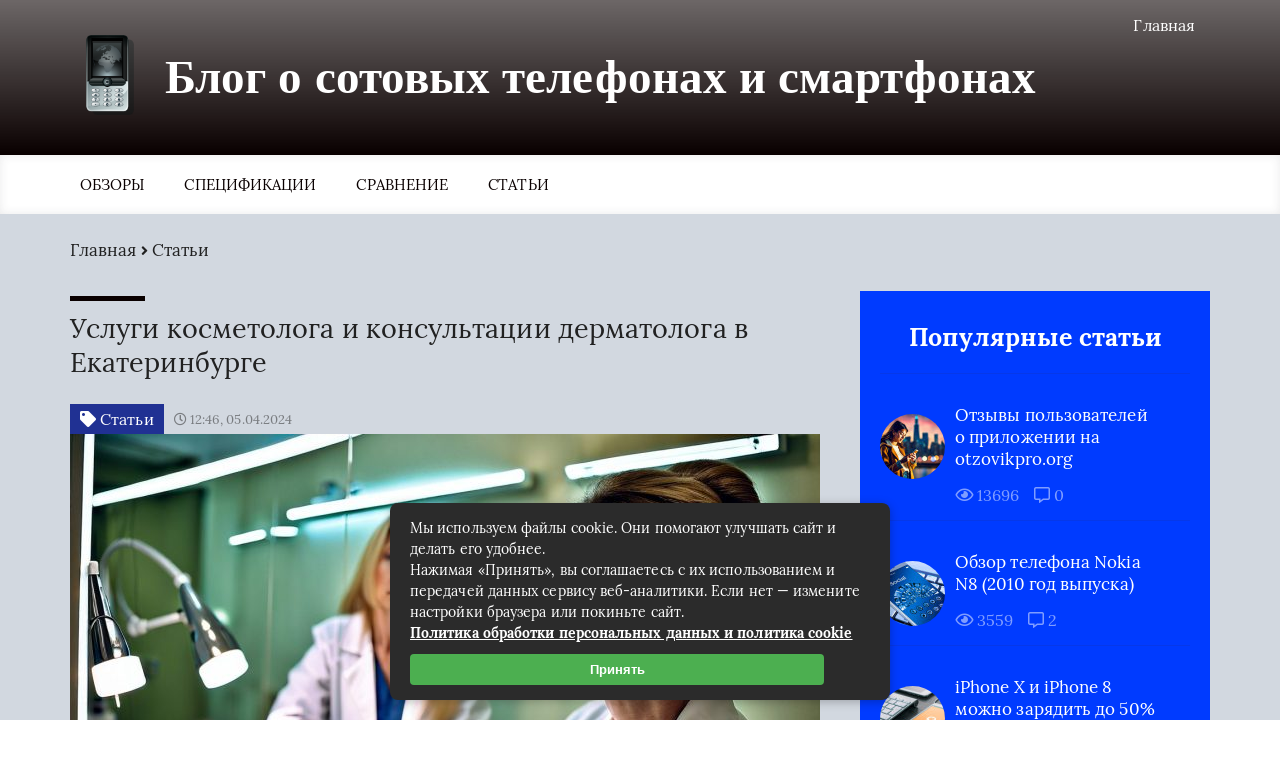

--- FILE ---
content_type: text/html; charset=UTF-8
request_url: https://telrostov.ru/uslugi-kosmetologa-i-konsultatsii-dermatologa-v-ekaterinburge.html
body_size: 32438
content:
<!DOCTYPE html>
<html lang="ru-RU">
<head><meta charset="UTF-8"><script>if(navigator.userAgent.match(/MSIE|Internet Explorer/i)||navigator.userAgent.match(/Trident\/7\..*?rv:11/i)){var href=document.location.href;if(!href.match(/[?&]nowprocket/)){if(href.indexOf("?")==-1){if(href.indexOf("#")==-1){document.location.href=href+"?nowprocket=1"}else{document.location.href=href.replace("#","?nowprocket=1#")}}else{if(href.indexOf("#")==-1){document.location.href=href+"&nowprocket=1"}else{document.location.href=href.replace("#","&nowprocket=1#")}}}}</script><script>class RocketLazyLoadScripts{constructor(){this.triggerEvents=["keydown","mousedown","mousemove","touchmove","touchstart","touchend","wheel"],this.userEventHandler=this._triggerListener.bind(this),this.touchStartHandler=this._onTouchStart.bind(this),this.touchMoveHandler=this._onTouchMove.bind(this),this.touchEndHandler=this._onTouchEnd.bind(this),this.clickHandler=this._onClick.bind(this),this.interceptedClicks=[],window.addEventListener("pageshow",(e=>{this.persisted=e.persisted})),window.addEventListener("DOMContentLoaded",(()=>{this._preconnect3rdParties()})),this.delayedScripts={normal:[],async:[],defer:[]},this.allJQueries=[]}_addUserInteractionListener(e){document.hidden?e._triggerListener():(this.triggerEvents.forEach((t=>window.addEventListener(t,e.userEventHandler,{passive:!0}))),window.addEventListener("touchstart",e.touchStartHandler,{passive:!0}),window.addEventListener("mousedown",e.touchStartHandler),document.addEventListener("visibilitychange",e.userEventHandler))}_removeUserInteractionListener(){this.triggerEvents.forEach((e=>window.removeEventListener(e,this.userEventHandler,{passive:!0}))),document.removeEventListener("visibilitychange",this.userEventHandler)}_onTouchStart(e){"HTML"!==e.target.tagName&&(window.addEventListener("touchend",this.touchEndHandler),window.addEventListener("mouseup",this.touchEndHandler),window.addEventListener("touchmove",this.touchMoveHandler,{passive:!0}),window.addEventListener("mousemove",this.touchMoveHandler),e.target.addEventListener("click",this.clickHandler),this._renameDOMAttribute(e.target,"onclick","rocket-onclick"))}_onTouchMove(e){window.removeEventListener("touchend",this.touchEndHandler),window.removeEventListener("mouseup",this.touchEndHandler),window.removeEventListener("touchmove",this.touchMoveHandler,{passive:!0}),window.removeEventListener("mousemove",this.touchMoveHandler),e.target.removeEventListener("click",this.clickHandler),this._renameDOMAttribute(e.target,"rocket-onclick","onclick")}_onTouchEnd(e){window.removeEventListener("touchend",this.touchEndHandler),window.removeEventListener("mouseup",this.touchEndHandler),window.removeEventListener("touchmove",this.touchMoveHandler,{passive:!0}),window.removeEventListener("mousemove",this.touchMoveHandler)}_onClick(e){e.target.removeEventListener("click",this.clickHandler),this._renameDOMAttribute(e.target,"rocket-onclick","onclick"),this.interceptedClicks.push(e),e.preventDefault(),e.stopPropagation(),e.stopImmediatePropagation()}_replayClicks(){window.removeEventListener("touchstart",this.touchStartHandler,{passive:!0}),window.removeEventListener("mousedown",this.touchStartHandler),this.interceptedClicks.forEach((e=>{e.target.dispatchEvent(new MouseEvent("click",{view:e.view,bubbles:!0,cancelable:!0}))}))}_renameDOMAttribute(e,t,n){e.hasAttribute&&e.hasAttribute(t)&&(event.target.setAttribute(n,event.target.getAttribute(t)),event.target.removeAttribute(t))}_triggerListener(){this._removeUserInteractionListener(this),"loading"===document.readyState?document.addEventListener("DOMContentLoaded",this._loadEverythingNow.bind(this)):this._loadEverythingNow()}_preconnect3rdParties(){let e=[];document.querySelectorAll("script[type=rocketlazyloadscript]").forEach((t=>{if(t.hasAttribute("src")){const n=new URL(t.src).origin;n!==location.origin&&e.push({src:n,crossOrigin:t.crossOrigin||"module"===t.getAttribute("data-rocket-type")})}})),e=[...new Map(e.map((e=>[JSON.stringify(e),e]))).values()],this._batchInjectResourceHints(e,"preconnect")}async _loadEverythingNow(){this.lastBreath=Date.now(),this._delayEventListeners(),this._delayJQueryReady(this),this._handleDocumentWrite(),this._registerAllDelayedScripts(),this._preloadAllScripts(),await this._loadScriptsFromList(this.delayedScripts.normal),await this._loadScriptsFromList(this.delayedScripts.defer),await this._loadScriptsFromList(this.delayedScripts.async);try{await this._triggerDOMContentLoaded(),await this._triggerWindowLoad()}catch(e){}window.dispatchEvent(new Event("rocket-allScriptsLoaded")),this._replayClicks()}_registerAllDelayedScripts(){document.querySelectorAll("script[type=rocketlazyloadscript]").forEach((e=>{e.hasAttribute("src")?e.hasAttribute("async")&&!1!==e.async?this.delayedScripts.async.push(e):e.hasAttribute("defer")&&!1!==e.defer||"module"===e.getAttribute("data-rocket-type")?this.delayedScripts.defer.push(e):this.delayedScripts.normal.push(e):this.delayedScripts.normal.push(e)}))}async _transformScript(e){return await this._littleBreath(),new Promise((t=>{const n=document.createElement("script");[...e.attributes].forEach((e=>{let t=e.nodeName;"type"!==t&&("data-rocket-type"===t&&(t="type"),n.setAttribute(t,e.nodeValue))})),e.hasAttribute("src")?(n.addEventListener("load",t),n.addEventListener("error",t)):(n.text=e.text,t());try{e.parentNode.replaceChild(n,e)}catch(e){t()}}))}async _loadScriptsFromList(e){const t=e.shift();return t?(await this._transformScript(t),this._loadScriptsFromList(e)):Promise.resolve()}_preloadAllScripts(){this._batchInjectResourceHints([...this.delayedScripts.normal,...this.delayedScripts.defer,...this.delayedScripts.async],"preload")}_batchInjectResourceHints(e,t){var n=document.createDocumentFragment();e.forEach((e=>{if(e.src){const i=document.createElement("link");i.href=e.src,i.rel=t,"preconnect"!==t&&(i.as="script"),e.getAttribute&&"module"===e.getAttribute("data-rocket-type")&&(i.crossOrigin=!0),e.crossOrigin&&(i.crossOrigin=e.crossOrigin),n.appendChild(i)}})),document.head.appendChild(n)}_delayEventListeners(){let e={};function t(t,n){!function(t){function n(n){return e[t].eventsToRewrite.indexOf(n)>=0?"rocket-"+n:n}e[t]||(e[t]={originalFunctions:{add:t.addEventListener,remove:t.removeEventListener},eventsToRewrite:[]},t.addEventListener=function(){arguments[0]=n(arguments[0]),e[t].originalFunctions.add.apply(t,arguments)},t.removeEventListener=function(){arguments[0]=n(arguments[0]),e[t].originalFunctions.remove.apply(t,arguments)})}(t),e[t].eventsToRewrite.push(n)}function n(e,t){let n=e[t];Object.defineProperty(e,t,{get:()=>n||function(){},set(i){e["rocket"+t]=n=i}})}t(document,"DOMContentLoaded"),t(window,"DOMContentLoaded"),t(window,"load"),t(window,"pageshow"),t(document,"readystatechange"),n(document,"onreadystatechange"),n(window,"onload"),n(window,"onpageshow")}_delayJQueryReady(e){let t=window.jQuery;Object.defineProperty(window,"jQuery",{get:()=>t,set(n){if(n&&n.fn&&!e.allJQueries.includes(n)){n.fn.ready=n.fn.init.prototype.ready=function(t){e.domReadyFired?t.bind(document)(n):document.addEventListener("rocket-DOMContentLoaded",(()=>t.bind(document)(n)))};const t=n.fn.on;n.fn.on=n.fn.init.prototype.on=function(){if(this[0]===window){function e(e){return e.split(" ").map((e=>"load"===e||0===e.indexOf("load.")?"rocket-jquery-load":e)).join(" ")}"string"==typeof arguments[0]||arguments[0]instanceof String?arguments[0]=e(arguments[0]):"object"==typeof arguments[0]&&Object.keys(arguments[0]).forEach((t=>{delete Object.assign(arguments[0],{[e(t)]:arguments[0][t]})[t]}))}return t.apply(this,arguments),this},e.allJQueries.push(n)}t=n}})}async _triggerDOMContentLoaded(){this.domReadyFired=!0,await this._littleBreath(),document.dispatchEvent(new Event("rocket-DOMContentLoaded")),await this._littleBreath(),window.dispatchEvent(new Event("rocket-DOMContentLoaded")),await this._littleBreath(),document.dispatchEvent(new Event("rocket-readystatechange")),await this._littleBreath(),document.rocketonreadystatechange&&document.rocketonreadystatechange()}async _triggerWindowLoad(){await this._littleBreath(),window.dispatchEvent(new Event("rocket-load")),await this._littleBreath(),window.rocketonload&&window.rocketonload(),await this._littleBreath(),this.allJQueries.forEach((e=>e(window).trigger("rocket-jquery-load"))),await this._littleBreath();const e=new Event("rocket-pageshow");e.persisted=this.persisted,window.dispatchEvent(e),await this._littleBreath(),window.rocketonpageshow&&window.rocketonpageshow({persisted:this.persisted})}_handleDocumentWrite(){const e=new Map;document.write=document.writeln=function(t){const n=document.currentScript,i=document.createRange(),r=n.parentElement;let o=e.get(n);void 0===o&&(o=n.nextSibling,e.set(n,o));const s=document.createDocumentFragment();i.setStart(s,0),s.appendChild(i.createContextualFragment(t)),r.insertBefore(s,o)}}async _littleBreath(){Date.now()-this.lastBreath>45&&(await this._requestAnimFrame(),this.lastBreath=Date.now())}async _requestAnimFrame(){return document.hidden?new Promise((e=>setTimeout(e))):new Promise((e=>requestAnimationFrame(e)))}static run(){const e=new RocketLazyLoadScripts;e._addUserInteractionListener(e)}}RocketLazyLoadScripts.run();</script>
	
	<title>Услуги косметолога и консультации дерматолога в Екатеринбурге</title><link rel="stylesheet" href="https://telrostov.ru/wp-content/cache/min/1/90dfe11481aedf48f03640f921d01181.css" media="all" data-minify="1" />
	<meta name="viewport" content="width=device-width, initial-scale=1">
	<!--[if lt IE 9]><script src="https://cdnjs.cloudflare.com/ajax/libs/html5shiv/3.7.3/html5shiv.min.js"></script><![endif]-->
				
	<meta name='robots' content='index, follow, max-image-preview:large, max-snippet:-1, max-video-preview:-1' />

	<title>Услуги косметолога и консультации дерматолога в Екатеринбурге</title>
	<meta name="description" content="Косметология и дерматология – это области медицины и красоты, которые становятся все более популярными среди людей, стремящихся к поддержанию здоровья и" />
	<link rel="canonical" href="https://telrostov.ru/uslugi-kosmetologa-i-konsultatsii-dermatologa-v-ekaterinburge.html" />
	<meta property="og:locale" content="ru_RU" />
	<meta property="og:type" content="article" />
	<meta property="og:title" content="Услуги косметолога и консультации дерматолога в Екатеринбурге" />
	<meta property="og:description" content="Косметология и дерматология – это области медицины и красоты, которые становятся все более популярными среди людей, стремящихся к поддержанию здоровья и" />
	<meta property="og:url" content="https://telrostov.ru/uslugi-kosmetologa-i-konsultatsii-dermatologa-v-ekaterinburge.html" />
	<meta property="og:site_name" content="Блог о сотовых телефонах и смартфонах" />
	<meta property="article:published_time" content="2024-04-05T10:46:44+00:00" />
	<meta property="og:image" content="https://telrostov.ru/wp-content/uploads/2024/04/1712211784.jpg" />
	<meta property="og:image:width" content="1344" />
	<meta property="og:image:height" content="768" />
	<meta property="og:image:type" content="image/jpeg" />
	<meta name="author" content="admin" />
	<meta name="twitter:card" content="summary_large_image" />
	<meta name="twitter:label1" content="Написано автором" />
	<meta name="twitter:data1" content="admin" />
	<meta name="twitter:label2" content="Примерное время для чтения" />
	<meta name="twitter:data2" content="3 минуты" />


<style id='wp-img-auto-sizes-contain-inline-css' type='text/css'>
img:is([sizes=auto i],[sizes^="auto," i]){contain-intrinsic-size:3000px 1500px}
/*# sourceURL=wp-img-auto-sizes-contain-inline-css */
</style>
<style id='classic-theme-styles-inline-css' type='text/css'>
/*! This file is auto-generated */
.wp-block-button__link{color:#fff;background-color:#32373c;border-radius:9999px;box-shadow:none;text-decoration:none;padding:calc(.667em + 2px) calc(1.333em + 2px);font-size:1.125em}.wp-block-file__button{background:#32373c;color:#fff;text-decoration:none}
/*# sourceURL=/wp-includes/css/classic-themes.min.css */
</style>




<style id='rocket-lazyload-inline-css' type='text/css'>
.rll-youtube-player{position:relative;padding-bottom:56.23%;height:0;overflow:hidden;max-width:100%;}.rll-youtube-player:focus-within{outline: 2px solid currentColor;outline-offset: 5px;}.rll-youtube-player iframe{position:absolute;top:0;left:0;width:100%;height:100%;z-index:100;background:0 0}.rll-youtube-player img{bottom:0;display:block;left:0;margin:auto;max-width:100%;width:100%;position:absolute;right:0;top:0;border:none;height:auto;-webkit-transition:.4s all;-moz-transition:.4s all;transition:.4s all}.rll-youtube-player img:hover{-webkit-filter:brightness(75%)}.rll-youtube-player .play{height:100%;width:100%;left:0;top:0;position:absolute;background:url(https://telrostov.ru/wp-content/plugins/wp-rocket/assets/img/youtube.png) no-repeat center;background-color: transparent !important;cursor:pointer;border:none;}
/*# sourceURL=rocket-lazyload-inline-css */
</style>
<script type="rocketlazyloadscript" data-minify="1" data-rocket-type="text/javascript" src="https://telrostov.ru/wp-content/cache/min/1/ajax/libs/jquery/1/jquery.min.js?ver=1702986864" id="jquery-js" defer></script>
<style>.pseudo-clearfy-link { color: #008acf; cursor: pointer;}.pseudo-clearfy-link:hover { text-decoration: none;}</style>	<style>
		.header_top {
			background: #0a0000;
			border-bottom: 1px solid #0a0000;
			    background: -moz-linear-gradient(top, rgba(10,0,0, 0.6) 0%, rgba(10,0,0, 1) 100%);
				background: -webkit-gradient(left top, left bottom, color-stop(0%, rgba(10,0,0, 0.6)), color-stop(100%, rgb10,0,0, 1)));
				background: -webkit-linear-gradient(top, rgba(10,0,0, 0.6) 0%, rgba(10,0,0, 1) 100%);
				background: -o-linear-gradient(top, rgba(10,0,0, 0.6) 0%, rgba(10,0,0, 1) 100%);
				background: -ms-linear-gradient(top, rgba(10,0,0, 0.6) 0%, rgba(10,0,0, 1) 100%);
				background: linear-gradient(to bottom, rgba(10,0,0, 0.6) 0%, rgba(10,0,0, 1) 100%);
		}
		.menu__list > li > a,
		.menu__list > li > span {
			color: #0a0000;
		}
		.menu__list > li > a:after,
		.menu__list > li > span:after {
			color: #0a0000;
		}
		.menu__list .sub-menu li span,
		.menu__list .sub-menu li a:hover {
			background: #0a0000;
		}
		.popular__slider .popular__entry {
			background: #0a0000;
			background: -moz-linear-gradient(top, rgba(10,0,0, 0.6) 0%, rgba(10,0,0, 1) 100%);
			background: -webkit-gradient(left top, left bottom, color-stop(0%, rgba(10,0,0, 0.6)), color-stop(100%, rgba(10,0,0, 1)));
			background: -webkit-linear-gradient(top, rgba(10,0,0, 0.6) 0%, rgba(10,0,0, 1) 100%);
			background: -o-linear-gradient(top, rgba(10,0,0, 0.6) 0%, rgba(10,0,0, 1) 100%);
			background: -ms-linear-gradient(top, rgba(10,0,0, 0.6) 0%, rgba(10,0,0, 1) 100%);
			background: linear-gradient(to bottom, rgba(10,0,0, 0.6) 0%, rgba(10,0,0, 1) 100%);
		}
		.popular__entries .popular__download {
			background: #0a0000;
		}
		.last__video .last__tag {
			background: #0a0000;
		}.subscription__description {
			color: #0a0000;
		}
		.subscription__input {
			color:#0a0000;
			border-bottom: 1px solid #0a0000;
		}
		.subscription__input::-webkit-input-placeholder,
		.subscription__input::-moz-placeholder,
		.subscription__input:-moz-placeholder,
		.subscription__input:-ms-input-placeholder {
			color: #0a0000;
		}
		.subscription__btn {
			background: #0a0000;
		}
		.rubric__head h1:before {
			background: #0a0000;
		}
		.top__wrap {
			background: #0a0000;
		}
		.artlcle_head_two h1:before {
			background: #0a0000;
		}
		.article__list .toc_icon {
			border: 2px solid #0a0000;
		}
		.article__list div .toc_icon i {
			color: #e1a6b2;
			border: 2px solid #0a0000;
		}
		.comment__reply form {
			border: 1px solid #0a0000;
			background: #0a0000;
		}
		.sidebar__articles .sidebar__switch:hover,
		.sidebar__articles .sidebar__switch_active {
			background: #0a0000;
		}
		.sidebar__articles .sidebar__icon {
			color: #0a0000;
		}
		.sidebar__question .sidebar__subscription {
			color: #0a0000;
		}
		.sidebar__advice {
			filter: progid: DXImageTransform.Microsoft.gradient(startColorstr='#0a0000', endColorstr='#0a0000', GradientType=0);
		}
		.sidebar__wrap_wp .sidebar__title {
			color: #203193;
		}
		.sidebar__wrap_wp li {
			border-top: 1px solid rgba(32,49,147, .2);
		}
		.sidebar__wrap_wp li a:hover,
		.sidebar__wrap_wp a:hover {
			color: #203193		}
		.popular__slider .popular__entry:nth-child(odd) {
			background: #203193;
			background: -moz-linear-gradient(top, rgba(32,49,147, 0.6) 0%, rgba(32,49,147, 1) 100%);
			background: -webkit-gradient(left top, left bottom, color-stop(0%, rgba(32,49,147, 0.6)), color-stop(100%, rgba(32,49,147, 1)));
			background: -webkit-linear-gradient(top, rgba(32,49,147, 0.6) 0%, rgba(32,49,147, 1) 100%);
			background: -o-linear-gradient(top, rgba(32,49,147, 0.6) 0%, rgba(32,49,147, 1) 100%);
			background: -ms-linear-gradient(top, rgba(32,49,147, 0.6) 0%, rgba(32,49,147, 1) 100%);
			background: linear-gradient(to bottom, rgba(32,49,147, 0.6) 0%, rgba(32,49,147, 1) 100%);
		}
		.popular__slider .popular__tag {
			background: #203193		}
		.alphabet__title {
			color: #203193;
		}
		.alphabet__list {
			background: #203193;
		}
		.last__entry .last__link:hover {
			color: #203193		}
		.last__download:hover {
			background: #203193		}
		.fashion__link:hover {
			color: #203193		}
		.subscription__btn:hover {
			background: #203193		}
		.footer {
			background: #203193;
			background: -moz-linear-gradient(top, rgba(32,49,147, 0.6) 0%, rgba(32,49,147, 1) 100%);
			background: -webkit-gradient(left top, left bottom, color-stop(0%, rgba(32,49,147, 0.6)), color-stop(100%, rgba(32,49,147, 1)));
			background: -webkit-linear-gradient(top, rgba(32,49,147, 0.6) 0%, rgba(32,49,147, 1) 100%);
			background: -o-linear-gradient(top, rgba(32,49,147, 0.6) 0%, rgba(32,49,147, 1) 100%);
			background: -ms-linear-gradient(top, rgba(32,49,147, 0.6) 0%, rgba(32,49,147, 1) 100%);
			background: linear-gradient(to bottom, rgba(32,49,147, 0.6) 0%, rgba(32,49,147, 1) 100%);
		}
		.footer__news a {
			color: #203193;
		}
		.rubric__link:hover {
			color: #203193		}
		.pagination {
			background: #203193		}
		.pagination a.page-numbers:hover,
		.pagination span.current {
			color: #203193;
		}
		.top__star {
			background: #203193;
		}
		.top__link:hover {
			color: #203193		}
		.article__nonimage {
			background: #203193;
			    background: -moz-linear-gradient(top, rgba(32,49,147, 0.6) 0%, rgba(32,49,147, 1) 100%);
				background: -webkit-gradient(left top, left bottom, color-stop(0%, rgba(32,49,147, 0.6)), color-stop(100%, rgba(32,49,147, 1)));
				background: -webkit-linear-gradient(top, rgba(32,49,147, 0.6) 0%, rgba(32,49,147, 1) 100%);
				background: -o-linear-gradient(top, rgba(32,49,147, 0.6) 0%, rgba(32,49,147, 1) 100%);
				background: -ms-linear-gradient(top, rgba(32,49,147, 0.6) 0%, rgba(32,49,147, 1) 100%);
				background: linear-gradient(to bottom, rgba(32,49,147, 0.6) 0%, rgba(32,49,147, 1) 100%);
		}
		.article__tag {
			background: #203193;
		}		
		.article__list {
			padding-bottom:1em;
			border-bottom: 1px SOLID #203193;
		}
		.article__content h2:after,
		.rubric__head h2:after {
			background: #203193		}
		.article__content h3:after,
		.article__content h4:after,
		.rubric__head h3:after,
		.rubric__head h4:after {
			background: #203193		}
		.article__content a,
		.rubric__head a {
			color: #203193		}
		.article__content ol li:before,
		.rubric__head ol li:before {
			background: #203193;
		}
		.article__content ul li:before,
		.rubric__head ul li:before {
			color: #203193;
		}
		.resembling__tag {
			background: #203193		}
		.comment__btn a {
			color: #203193;
		}
		.review__inputs:before {
			background: #203193;
		}
		.review__input {
			color: #203193;
		}
		.review__textarea {
			color: #203193;
		}
		.review__btn {
			background: #203193;
		}
		.sidebar__articles .sidebar__title {
			color: #203193;
		}
		.sidebar__articles .sidebar__link:hover {
			color: #203193		}
		.sidebar__question .sidebar__btn {
			background: #203193;
		}
		.sidebar__advice .sidebar__head {
			color: #203193;
		}
		.sidebar__video {
			filter: progid: DXImageTransform.Microsoft.gradient(startColorstr='#203193', endColorstr='#685fb0', GradientType=0)
		}
		.sidebar__popular .sidebar__switch {
			color: #203193;
		}
		.sidebar__popular .sidebar__switch:hover,
		.sidebar__popular .sidebar__switch_active {
			background: #203193;
		}
		.sidebar__popular .sidebar__item, .sidebar__articles .sidebar__item {
			border-top: 1px solid rgba(32,49,147, .2);
		}
		.arrow {
			background: #003bff;
		}
		.arrow:hover {
			background: #003bff;
		}
		.fashion__slider {
			background: #003bff;
		}
		.comment__name {
			color: #003bff;
		}
		.comment__stars i {
			color: #003bff;
		}
		.review__btn:hover {
			background: #003bff;
		}
		.sidebar__video {
			filter: progid: DXImageTransform.Microsoft.gradient(startColorstr='#003bff', endColorstr='#003bff', GradientType=0)
		}
		.sidebar__popular {
			background: #003bff;
		}
		.sidebar__popular .sidebar__switches {
			border-bottom: 1px solid #003bff;
		}
		body {
		 color: #212121;		
		}
		.sidebar__wrap_wp li a {
			color: #212121;
		}
		.sidebar__wrap_wp a {
			color: #212121;
		}
		.menu__list .sub-menu li a {
			color: #212121;
		}
		.popular__title {
			color: #212121;
		}

		.popular__title i {
			color: #212121;
		}
		.last__title {
			color: #212121;
		}

		.last__title i {
			color: #212121;
		}
		.last__entry .last__text {
			color: #212121;
		}
		.last__entry .last__link {
			color: #212121;
		}
		.last__video:nth-child(n+2) .last__link {
			color: #212121;
		}

		.fashion__text {
			color: #212121;
		}
		.fashion__link {
			color: #212121;
		}
		.subscription__title {
			color: #212121;
		}
		.subscription__input {
			color: #212121;
		}
		.notFound h1 {
			color: #212121;
		}
		.notFound a:hover {
			color: #212121;
		}
		.breadcrumbs {
			color: #212121;
		}
		.breadcrumbs a {
			color: #212121;
		}
		.rubric__head h1 {
			color: #212121;
		}
		.rubric__head p {
			color: #212121;
		}
		.rubric__item {
			color: #212121;
		}
		.rubric__link {
			color: #212121;
		}
		.rubric__icons {
			color: #212121;
		}
		.top__text {
			color: #212121;
		}
		.top__link {
			color: #212121;
		}
		.artlcle_head_two .article__date {
			color: #212121;
		}
		.article__date {
			color: #212121;
		}
		.article__name {
			color: #212121;
		}
		.article__text p {
			color: #212121;
		}
		.article__list div {
			color: #212121;
		}
		.article__list a {
			color: #212121;
		}
		.article__content h2,
		.article__content h3,
		.article__content h4,
		.rubric__head h2,
		.rubric__head h3,
		.rubric__head h4 {
			color: #212121;
		}
		.article__content p {
			color: #212121;
		}
		.article__content ol li,
		.rubric__head ol li {
			color: #212121;
		}
		.article__content ul li,
		.rubric__head ul li {
			color: #212121;
		}
		.article__content tr:first-child td,
		.rubric__head tr:first-child td {
			color: #212121;
		}
		.article__content td,
		.rubric__head td {
			color: #212121;
		}
		.article__foot .rating {
			color: #212121;
		}
		.resembling__title {
			color: #212121;
		}
		.resembling__link {
			color: #212121;
		}
		.commentaries__title {
			color: #212121;
		}
		.commentaries__title i {
			color: #212121;
		}
		.comment__name span {
			color: #212121;
		}
		.comment__date {
			color: #212121;
		}
		.comment__text {
			width: 100%;
			color: #212121;
		}
		.sidebar__articles .sidebar__switch {
			color: #212121;
		}
		.sidebar__articles .sidebar__date {
			color: #212121;
		}
		.sidebar__articles .sidebar__link {
			color: #212121;
		}
		#kcmenu li:before {
			color: #212121;
		}
		#kcmenu li.sub:before {
			color: #212121;
		}
		#kcmenu li.sub_1:before {
			color: #212121;
		}
		#kcmenu li.sub_2:before {
			color: #212121;
		}
		.popular__slider .popular__image,
		.popular__slider .author__image {
			box-shadow: 0 6px 15px #212121;
		}
		.sidebar .header__btn {
			margin-left: 5px;
			color: #212121;
		}
		.sidebar .header__input {
			width: 100%;
			border: 1px rgba(84, 84, 107, 0.2) solid;
			color: #212121;
			padding: 10px;
		}
		.popular {
			background: #d2d8e0;
		}
		.content_home {
			background: #d2d8e0;
		}
		.last {
			background: #d2d8e0;
		}
		.fashion {
			background: #d2d8e0;
		}
		.subscription {
			background: #d2d8e0;
		}
		.rubric {
			background: #d2d8e0;
		}
		.top {
			background: #d2d8e0;
		}
		.article {
			background: #d2d8e0;
		}
		.article__content table:not(.tablepress),
		.rubric__head table:not(.tablepress) {
			border: 1px solid #d2d8e0;
		}
		.article__content tr:not(.tablepress),
		.rubric__head tr:not(.tablepress) {
			border-bottom: 1px solid #d2d8e0;
		}
		.article__content td:not(.tablepress),
		.rubric__head td:not(.tablepress) {
			background: #d2d8e0;
		}
		.home_text {
			background: #d2d8e0;
		}
	</style>
<style>.clearfy-cookie { position:fixed; left:0; right:0; bottom:0; padding:12px; color:#555555; background:#ffffff; box-shadow:0 3px 20px -5px rgba(41, 44, 56, 0.2); z-index:9999; font-size: 13px; border-radius: 12px; transition: .3s; }.clearfy-cookie--left { left: 20px; bottom: 20px; right: auto; max-width: 400px; margin-right: 20px; }.clearfy-cookie--right { left: auto; bottom: 20px; right: 20px; max-width: 400px; margin-left: 20px; }.clearfy-cookie.clearfy-cookie-hide { transform: translateY(150%) translateZ(0); opacity: 0; }.clearfy-cookie-container { max-width:1170px; margin:0 auto; text-align:center; }.clearfy-cookie-accept { background:#4b81e8; color:#fff; border:0; padding:.2em .8em; margin: 0 0 0 .5em; font-size: 13px; border-radius: 4px; cursor: pointer; }.clearfy-cookie-accept:hover,.clearfy-cookie-accept:focus { opacity: .9; }</style><noscript><style id="rocket-lazyload-nojs-css">.rll-youtube-player, [data-lazy-src]{display:none !important;}</style></noscript>	
	<style id='global-styles-inline-css' type='text/css'>
:root{--wp--preset--aspect-ratio--square: 1;--wp--preset--aspect-ratio--4-3: 4/3;--wp--preset--aspect-ratio--3-4: 3/4;--wp--preset--aspect-ratio--3-2: 3/2;--wp--preset--aspect-ratio--2-3: 2/3;--wp--preset--aspect-ratio--16-9: 16/9;--wp--preset--aspect-ratio--9-16: 9/16;--wp--preset--color--black: #000000;--wp--preset--color--cyan-bluish-gray: #abb8c3;--wp--preset--color--white: #ffffff;--wp--preset--color--pale-pink: #f78da7;--wp--preset--color--vivid-red: #cf2e2e;--wp--preset--color--luminous-vivid-orange: #ff6900;--wp--preset--color--luminous-vivid-amber: #fcb900;--wp--preset--color--light-green-cyan: #7bdcb5;--wp--preset--color--vivid-green-cyan: #00d084;--wp--preset--color--pale-cyan-blue: #8ed1fc;--wp--preset--color--vivid-cyan-blue: #0693e3;--wp--preset--color--vivid-purple: #9b51e0;--wp--preset--gradient--vivid-cyan-blue-to-vivid-purple: linear-gradient(135deg,rgb(6,147,227) 0%,rgb(155,81,224) 100%);--wp--preset--gradient--light-green-cyan-to-vivid-green-cyan: linear-gradient(135deg,rgb(122,220,180) 0%,rgb(0,208,130) 100%);--wp--preset--gradient--luminous-vivid-amber-to-luminous-vivid-orange: linear-gradient(135deg,rgb(252,185,0) 0%,rgb(255,105,0) 100%);--wp--preset--gradient--luminous-vivid-orange-to-vivid-red: linear-gradient(135deg,rgb(255,105,0) 0%,rgb(207,46,46) 100%);--wp--preset--gradient--very-light-gray-to-cyan-bluish-gray: linear-gradient(135deg,rgb(238,238,238) 0%,rgb(169,184,195) 100%);--wp--preset--gradient--cool-to-warm-spectrum: linear-gradient(135deg,rgb(74,234,220) 0%,rgb(151,120,209) 20%,rgb(207,42,186) 40%,rgb(238,44,130) 60%,rgb(251,105,98) 80%,rgb(254,248,76) 100%);--wp--preset--gradient--blush-light-purple: linear-gradient(135deg,rgb(255,206,236) 0%,rgb(152,150,240) 100%);--wp--preset--gradient--blush-bordeaux: linear-gradient(135deg,rgb(254,205,165) 0%,rgb(254,45,45) 50%,rgb(107,0,62) 100%);--wp--preset--gradient--luminous-dusk: linear-gradient(135deg,rgb(255,203,112) 0%,rgb(199,81,192) 50%,rgb(65,88,208) 100%);--wp--preset--gradient--pale-ocean: linear-gradient(135deg,rgb(255,245,203) 0%,rgb(182,227,212) 50%,rgb(51,167,181) 100%);--wp--preset--gradient--electric-grass: linear-gradient(135deg,rgb(202,248,128) 0%,rgb(113,206,126) 100%);--wp--preset--gradient--midnight: linear-gradient(135deg,rgb(2,3,129) 0%,rgb(40,116,252) 100%);--wp--preset--font-size--small: 13px;--wp--preset--font-size--medium: 20px;--wp--preset--font-size--large: 36px;--wp--preset--font-size--x-large: 42px;--wp--preset--spacing--20: 0.44rem;--wp--preset--spacing--30: 0.67rem;--wp--preset--spacing--40: 1rem;--wp--preset--spacing--50: 1.5rem;--wp--preset--spacing--60: 2.25rem;--wp--preset--spacing--70: 3.38rem;--wp--preset--spacing--80: 5.06rem;--wp--preset--shadow--natural: 6px 6px 9px rgba(0, 0, 0, 0.2);--wp--preset--shadow--deep: 12px 12px 50px rgba(0, 0, 0, 0.4);--wp--preset--shadow--sharp: 6px 6px 0px rgba(0, 0, 0, 0.2);--wp--preset--shadow--outlined: 6px 6px 0px -3px rgb(255, 255, 255), 6px 6px rgb(0, 0, 0);--wp--preset--shadow--crisp: 6px 6px 0px rgb(0, 0, 0);}:where(.is-layout-flex){gap: 0.5em;}:where(.is-layout-grid){gap: 0.5em;}body .is-layout-flex{display: flex;}.is-layout-flex{flex-wrap: wrap;align-items: center;}.is-layout-flex > :is(*, div){margin: 0;}body .is-layout-grid{display: grid;}.is-layout-grid > :is(*, div){margin: 0;}:where(.wp-block-columns.is-layout-flex){gap: 2em;}:where(.wp-block-columns.is-layout-grid){gap: 2em;}:where(.wp-block-post-template.is-layout-flex){gap: 1.25em;}:where(.wp-block-post-template.is-layout-grid){gap: 1.25em;}.has-black-color{color: var(--wp--preset--color--black) !important;}.has-cyan-bluish-gray-color{color: var(--wp--preset--color--cyan-bluish-gray) !important;}.has-white-color{color: var(--wp--preset--color--white) !important;}.has-pale-pink-color{color: var(--wp--preset--color--pale-pink) !important;}.has-vivid-red-color{color: var(--wp--preset--color--vivid-red) !important;}.has-luminous-vivid-orange-color{color: var(--wp--preset--color--luminous-vivid-orange) !important;}.has-luminous-vivid-amber-color{color: var(--wp--preset--color--luminous-vivid-amber) !important;}.has-light-green-cyan-color{color: var(--wp--preset--color--light-green-cyan) !important;}.has-vivid-green-cyan-color{color: var(--wp--preset--color--vivid-green-cyan) !important;}.has-pale-cyan-blue-color{color: var(--wp--preset--color--pale-cyan-blue) !important;}.has-vivid-cyan-blue-color{color: var(--wp--preset--color--vivid-cyan-blue) !important;}.has-vivid-purple-color{color: var(--wp--preset--color--vivid-purple) !important;}.has-black-background-color{background-color: var(--wp--preset--color--black) !important;}.has-cyan-bluish-gray-background-color{background-color: var(--wp--preset--color--cyan-bluish-gray) !important;}.has-white-background-color{background-color: var(--wp--preset--color--white) !important;}.has-pale-pink-background-color{background-color: var(--wp--preset--color--pale-pink) !important;}.has-vivid-red-background-color{background-color: var(--wp--preset--color--vivid-red) !important;}.has-luminous-vivid-orange-background-color{background-color: var(--wp--preset--color--luminous-vivid-orange) !important;}.has-luminous-vivid-amber-background-color{background-color: var(--wp--preset--color--luminous-vivid-amber) !important;}.has-light-green-cyan-background-color{background-color: var(--wp--preset--color--light-green-cyan) !important;}.has-vivid-green-cyan-background-color{background-color: var(--wp--preset--color--vivid-green-cyan) !important;}.has-pale-cyan-blue-background-color{background-color: var(--wp--preset--color--pale-cyan-blue) !important;}.has-vivid-cyan-blue-background-color{background-color: var(--wp--preset--color--vivid-cyan-blue) !important;}.has-vivid-purple-background-color{background-color: var(--wp--preset--color--vivid-purple) !important;}.has-black-border-color{border-color: var(--wp--preset--color--black) !important;}.has-cyan-bluish-gray-border-color{border-color: var(--wp--preset--color--cyan-bluish-gray) !important;}.has-white-border-color{border-color: var(--wp--preset--color--white) !important;}.has-pale-pink-border-color{border-color: var(--wp--preset--color--pale-pink) !important;}.has-vivid-red-border-color{border-color: var(--wp--preset--color--vivid-red) !important;}.has-luminous-vivid-orange-border-color{border-color: var(--wp--preset--color--luminous-vivid-orange) !important;}.has-luminous-vivid-amber-border-color{border-color: var(--wp--preset--color--luminous-vivid-amber) !important;}.has-light-green-cyan-border-color{border-color: var(--wp--preset--color--light-green-cyan) !important;}.has-vivid-green-cyan-border-color{border-color: var(--wp--preset--color--vivid-green-cyan) !important;}.has-pale-cyan-blue-border-color{border-color: var(--wp--preset--color--pale-cyan-blue) !important;}.has-vivid-cyan-blue-border-color{border-color: var(--wp--preset--color--vivid-cyan-blue) !important;}.has-vivid-purple-border-color{border-color: var(--wp--preset--color--vivid-purple) !important;}.has-vivid-cyan-blue-to-vivid-purple-gradient-background{background: var(--wp--preset--gradient--vivid-cyan-blue-to-vivid-purple) !important;}.has-light-green-cyan-to-vivid-green-cyan-gradient-background{background: var(--wp--preset--gradient--light-green-cyan-to-vivid-green-cyan) !important;}.has-luminous-vivid-amber-to-luminous-vivid-orange-gradient-background{background: var(--wp--preset--gradient--luminous-vivid-amber-to-luminous-vivid-orange) !important;}.has-luminous-vivid-orange-to-vivid-red-gradient-background{background: var(--wp--preset--gradient--luminous-vivid-orange-to-vivid-red) !important;}.has-very-light-gray-to-cyan-bluish-gray-gradient-background{background: var(--wp--preset--gradient--very-light-gray-to-cyan-bluish-gray) !important;}.has-cool-to-warm-spectrum-gradient-background{background: var(--wp--preset--gradient--cool-to-warm-spectrum) !important;}.has-blush-light-purple-gradient-background{background: var(--wp--preset--gradient--blush-light-purple) !important;}.has-blush-bordeaux-gradient-background{background: var(--wp--preset--gradient--blush-bordeaux) !important;}.has-luminous-dusk-gradient-background{background: var(--wp--preset--gradient--luminous-dusk) !important;}.has-pale-ocean-gradient-background{background: var(--wp--preset--gradient--pale-ocean) !important;}.has-electric-grass-gradient-background{background: var(--wp--preset--gradient--electric-grass) !important;}.has-midnight-gradient-background{background: var(--wp--preset--gradient--midnight) !important;}.has-small-font-size{font-size: var(--wp--preset--font-size--small) !important;}.has-medium-font-size{font-size: var(--wp--preset--font-size--medium) !important;}.has-large-font-size{font-size: var(--wp--preset--font-size--large) !important;}.has-x-large-font-size{font-size: var(--wp--preset--font-size--x-large) !important;}
/*# sourceURL=global-styles-inline-css */
</style>
</head>
<body itemscope="itemscope" itemtype="http://schema.org/WebPage">
    	<header class="header" itemscope itemtype="http://schema.org/WPHeader">
		<div class="header_top">
			<div class="container">
			    				    <nav itemscope itemtype="http://schema.org/SiteNavigationElement" class="header__links"><ul id="menu-top-1" class="header__list"><li class="menu-item menu-item-type-custom menu-item-object-custom menu-item-17"><a href="/">Главная</a></li>
</ul></nav>
								<div class="header__main">
				    					<!--noindex--><a rel="nofollow" href="https://telrostov.ru" class="logo">												    <div class="logo__image">
						        <img src="data:image/svg+xml,%3Csvg%20xmlns='http://www.w3.org/2000/svg'%20viewBox='0%200%200%200'%3E%3C/svg%3E" alt="Блог о сотовых телефонах и смартфонах" data-lazy-src="https://telrostov.ru/wp-content/uploads/2023/03/phone.png" /><noscript><img src="https://telrostov.ru/wp-content/uploads/2023/03/phone.png" alt="Блог о сотовых телефонах и смартфонах" /></noscript>
						    </div>
																		    <div class="logo__text">
							    <span itemprop="name" class="logo__text_top">Блог о сотовых телефонах и смартфонах</span>							    						    </div>
											</a><!--/noindex-->									</div>
				<div class="burger"><i class="fas fa-bars"></i></div>			</div>
		</div>
				<div class="header_bottom">
			<div class="container">
				<nav itemscope itemtype="http://schema.org/SiteNavigationElement" class="menu"><ul id="menu-glavnoe-menyu-1" class="menu__list"><li class="menu-item menu-item-type-taxonomy menu-item-object-category menu-item-885"><a href="https://telrostov.ru/obzory">Обзоры</a></li>
<li class="menu-item menu-item-type-taxonomy menu-item-object-category menu-item-886"><a href="https://telrostov.ru/spetsifikatsii">Спецификации</a></li>
<li class="menu-item menu-item-type-taxonomy menu-item-object-category menu-item-887"><a href="https://telrostov.ru/sravnenie">Сравнение</a></li>
<li class="menu-item menu-item-type-taxonomy menu-item-object-category current-post-ancestor current-menu-parent current-post-parent menu-item-888"><a href="https://telrostov.ru/statji">Статьи</a></li>
</ul></nav>
			</div>
		</div>
				 
	
	</header>	
	<section class="article" id="article">
		<div class="container">
		    			    <div class="breadcrumbs">
				    <div class="kama_breadcrumbs" itemscope itemtype="http://schema.org/BreadcrumbList"><span itemprop="itemListElement" itemscope itemtype="http://schema.org/ListItem"><a href="https://telrostov.ru" itemprop="item"><span itemprop="name">Главная</span></a></span><span class="kb_sep"> <i class="fas fa-angle-right"></i> </span>
<span itemprop="itemListElement" itemscope itemtype="http://schema.org/ListItem"><a href="https://telrostov.ru/statji" itemprop="item"><span itemprop="name">Статьи</span></a></span></div>			    </div>
						<div class="article__wrap">
				<div itemscope itemtype="http://schema.org/Article" class="content article__main">
				    <div class="artlcle_head_two">
	<h1 itemprop="headline">Услуги косметолога и консультации дерматолога в Екатеринбурге</h1>
	<div class="article__text">
		<div class="article__icons">
		    			<span class="article__tag">
			    <i class="fas fa-tag"></i>
				Статьи			</span>
									<span class="article__date">
				<i class="far fa-clock"></i>
				12:46, 05.04.2024			</span>
							    </div>
	</div>
	<img width="750" height="429" src="data:image/svg+xml,%3Csvg%20xmlns='http://www.w3.org/2000/svg'%20viewBox='0%200%20750%20429'%3E%3C/svg%3E" class="attachment-large size-large wp-post-image" alt="" decoding="async" fetchpriority="high" data-lazy-srcset="https://telrostov.ru/wp-content/uploads/2024/04/1712211784-750x429.jpg 750w, https://telrostov.ru/wp-content/uploads/2024/04/1712211784-768x439.jpg 768w, https://telrostov.ru/wp-content/uploads/2024/04/1712211784.jpg 1344w" data-lazy-sizes="(max-width: 750px) 100vw, 750px" data-lazy-src="https://telrostov.ru/wp-content/uploads/2024/04/1712211784-750x429.jpg" /><noscript><img width="750" height="429" src="https://telrostov.ru/wp-content/uploads/2024/04/1712211784-750x429.jpg" class="attachment-large size-large wp-post-image" alt="" decoding="async" fetchpriority="high" srcset="https://telrostov.ru/wp-content/uploads/2024/04/1712211784-750x429.jpg 750w, https://telrostov.ru/wp-content/uploads/2024/04/1712211784-768x439.jpg 768w, https://telrostov.ru/wp-content/uploads/2024/04/1712211784.jpg 1344w" sizes="(max-width: 750px) 100vw, 750px" /></noscript></div> 
															    <div class="article__list">
						    <div class="toc_block">
							    <span class="toc_icon"><i class="fas fa-bars"></i></span>
							    Содержание
						    </div>
						    <ol  id="kcmenu" itemscope itemtype="http://schema.org/ItemList">
	
				<li class="sub" itemprop="itemListElement" itemscope itemtype="http://schema.org/ListItem">
					<a rel="nofollow" class="sidebar__link" itemprop="url" href="#meditsinskij-spetsialist-vash-nadezhnyj-partner-2">
						<span itemprop="name">Медицинский специалист – ваш надежный партнер</span>
					</a>
					 <meta itemprop="position" content="7" />
				</li>
	
				<li class="sub" itemprop="itemListElement" itemscope itemtype="http://schema.org/ListItem">
					<a rel="nofollow" class="sidebar__link" itemprop="url" href="#unikalnye-uslugi-predlagaemye-klinikoj-estevita-2">
						<span itemprop="name">Уникальные услуги, предлагаемые клиникой Эстевита</span>
					</a>
					 <meta itemprop="position" content="8" />
				</li>
	
				<li class="sub sub_1" itemprop="itemListElement" itemscope itemtype="http://schema.org/ListItem">
					<a rel="nofollow" class="sidebar__link" itemprop="url" href="#1-kosmetologicheskie-protsedury">
						<span itemprop="name">1. Косметологические процедуры</span>
					</a>
					 <meta itemprop="position" content="9" />
				</li>
	
				<li class="sub sub_1" itemprop="itemListElement" itemscope itemtype="http://schema.org/ListItem">
					<a rel="nofollow" class="sidebar__link" itemprop="url" href="#2-plasticheskaya-hirurgiya">
						<span itemprop="name">2. Пластическая хирургия</span>
					</a>
					 <meta itemprop="position" content="10" />
				</li>
	
				<li class="sub sub_1" itemprop="itemListElement" itemscope itemtype="http://schema.org/ListItem">
					<a rel="nofollow" class="sidebar__link" itemprop="url" href="#3-uhod-za-kozhej">
						<span itemprop="name">3. Уход за кожей</span>
					</a>
					 <meta itemprop="position" content="11" />
				</li>
	
				<li class="sub" itemprop="itemListElement" itemscope itemtype="http://schema.org/ListItem">
					<a rel="nofollow" class="sidebar__link" itemprop="url" href="#vysokoe-kachestvo-i-dostupnye-tseny-2">
						<span itemprop="name">Высокое качество и доступные цены</span>
					</a>
					 <meta itemprop="position" content="12" />
				</li>
</ol>
					    </div>
															<div itemprop="articleBody" class="article__content">
						<p>Косметология и дерматология – это области медицины и красоты, которые становятся все более популярными среди людей, стремящихся к поддержанию здоровья и красоты своей кожи. Клиника Эстевита в Екатеринбурге предлагает широкий спектр услуг косметолога и консультации дерматолога, а также гарантирует доступные цены.<span id="more-1174"></span></p>
<h2 id="meditsinskij-spetsialist-vash-nadezhnyj-partner-2">Медицинский специалист – ваш надежный партнер</h2>
<p>Один из наиболее важных аспектов, которые следует учесть при выборе косметологической клиники, это наличие квалифицированных специалистов. Клиника Эстевита <a href="https://www.estevita.ru/">https://www.estevita.ru/</a> гордится своей командой профессионалов, включающей в себя опытных и лицензированных косметологов и дерматологов.</p>
<p>Специалисты внимательно слушают каждого пациента, проводят полное обследование, а затем разрабатывают индивидуальный план лечения или процедур. Они также могут ответить на все ваши вопросы и предложить наилучшие решения для ваших потребностей и целей.</p>
<h2 id="unikalnye-uslugi-predlagaemye-klinikoj-estevita-2">Уникальные услуги, предлагаемые клиникой Эстевита</h2>
<p>Клиника Эстевита предлагает широкий спектр услуг, помогающих вам достичь идеального состояния кожи. Специализуется на следующих областях:</p>
<h3 id="1-kosmetologicheskie-protsedury">1. Косметологические процедуры</h3>
<p>Команда косметологов предлагает все необходимые процедуры для улучшения кожи лица и тела. Эстевита предоставляет услуги, такие как выравнивание тона и текстуры кожи, устранение морщин, улучшение цвета кожи, удаление пигментации и другие процедуры, направленные на восстановление молодого и здорового вида.</p>
<h3 id="2-plasticheskaya-hirurgiya">2. Пластическая хирургия</h3>
<p>Для тех, кто ищет более радикальные методы улучшения своей внешности, клиника Эстевита предлагает широкий спектр пластических операций, выполненных опытными пластическими хирургами. Эти процедуры могут включать ринопластику, липосакцию, увеличение или уменьшение груди и другие методы, которые помогут вам достичь желаемого результата.</p>
<h3 id="3-uhod-za-kozhej">3. Уход за кожей</h3>
<p>Дерматологи помогут вам разработать оптимальную программу ухода за кожей лица и тела. Они подберут косметические средства, соответствующие вашим индивидуальным потребностям и состоянию кожи, и научат вас правильным методам ухода и защиты.</p>
<h2 id="vysokoe-kachestvo-i-dostupnye-tseny-2">Высокое качество и доступные цены</h2>
<p>Опыт и качество – вот два ключевых фактора, которые делают клинику Эстевита лидером в своей области. Стремятся предоставлять услуги высшего уровня с использованием самых передовых технологий и методик. Клиника следит за всеми новинками в косметологии и дерматологии, чтобы они могли предложить вам только самое лучшее.</p>
<p>Но при этом, клиника Эстевита также гарантирует доступные цены на все услуги. Важно, чтобы каждый человек мог позволить себе использовать услуги специалистов без ограничений.</p>
<p>Если вы ищете высококвалифицированных и опытных специалистов в области косметологии и дерматологии в Екатеринбурге, обратите свое внимание на клинику Эстевита. Предлагают широкий спектр услуг, уникальное индивидуальное подход к каждому пациенту, а также доступные цены. Доверьте свою красоту и здоровье настоящим профессионалам и получите отличный результат.</p>
					</div>
					<div class="article__foot">
													<div class="rating">
								Рейтинг статьи
								<div class="stars"><div id="post-ratings-1174" class="post-ratings" itemscope itemtype="https://schema.org/Article" data-nonce="3e16f9028d"><img id="rating_1174_1" src="data:image/svg+xml,%3Csvg%20xmlns='http://www.w3.org/2000/svg'%20viewBox='0%200%200%200'%3E%3C/svg%3E" alt="1 Звезда" title="1 Звезда" onmouseover="current_rating(1174, 1, '1 Звезда');" onmouseout="ratings_off(0, 0, 0);" onclick="rate_post();" onkeypress="rate_post();" style="cursor: pointer; border: 0px;" data-lazy-src="https://telrostov.ru/wp-content/plugins/wp-postratings/images/stars_crystal/rating_off.gif" /><noscript><img id="rating_1174_1" src="https://telrostov.ru/wp-content/plugins/wp-postratings/images/stars_crystal/rating_off.gif" alt="1 Звезда" title="1 Звезда" onmouseover="current_rating(1174, 1, '1 Звезда');" onmouseout="ratings_off(0, 0, 0);" onclick="rate_post();" onkeypress="rate_post();" style="cursor: pointer; border: 0px;" /></noscript><img id="rating_1174_2" src="data:image/svg+xml,%3Csvg%20xmlns='http://www.w3.org/2000/svg'%20viewBox='0%200%200%200'%3E%3C/svg%3E" alt="2 Звезды" title="2 Звезды" onmouseover="current_rating(1174, 2, '2 Звезды');" onmouseout="ratings_off(0, 0, 0);" onclick="rate_post();" onkeypress="rate_post();" style="cursor: pointer; border: 0px;" data-lazy-src="https://telrostov.ru/wp-content/plugins/wp-postratings/images/stars_crystal/rating_off.gif" /><noscript><img id="rating_1174_2" src="https://telrostov.ru/wp-content/plugins/wp-postratings/images/stars_crystal/rating_off.gif" alt="2 Звезды" title="2 Звезды" onmouseover="current_rating(1174, 2, '2 Звезды');" onmouseout="ratings_off(0, 0, 0);" onclick="rate_post();" onkeypress="rate_post();" style="cursor: pointer; border: 0px;" /></noscript><img id="rating_1174_3" src="data:image/svg+xml,%3Csvg%20xmlns='http://www.w3.org/2000/svg'%20viewBox='0%200%200%200'%3E%3C/svg%3E" alt="3 Звезды" title="3 Звезды" onmouseover="current_rating(1174, 3, '3 Звезды');" onmouseout="ratings_off(0, 0, 0);" onclick="rate_post();" onkeypress="rate_post();" style="cursor: pointer; border: 0px;" data-lazy-src="https://telrostov.ru/wp-content/plugins/wp-postratings/images/stars_crystal/rating_off.gif" /><noscript><img id="rating_1174_3" src="https://telrostov.ru/wp-content/plugins/wp-postratings/images/stars_crystal/rating_off.gif" alt="3 Звезды" title="3 Звезды" onmouseover="current_rating(1174, 3, '3 Звезды');" onmouseout="ratings_off(0, 0, 0);" onclick="rate_post();" onkeypress="rate_post();" style="cursor: pointer; border: 0px;" /></noscript><img id="rating_1174_4" src="data:image/svg+xml,%3Csvg%20xmlns='http://www.w3.org/2000/svg'%20viewBox='0%200%200%200'%3E%3C/svg%3E" alt="4 Звезды" title="4 Звезды" onmouseover="current_rating(1174, 4, '4 Звезды');" onmouseout="ratings_off(0, 0, 0);" onclick="rate_post();" onkeypress="rate_post();" style="cursor: pointer; border: 0px;" data-lazy-src="https://telrostov.ru/wp-content/plugins/wp-postratings/images/stars_crystal/rating_off.gif" /><noscript><img id="rating_1174_4" src="https://telrostov.ru/wp-content/plugins/wp-postratings/images/stars_crystal/rating_off.gif" alt="4 Звезды" title="4 Звезды" onmouseover="current_rating(1174, 4, '4 Звезды');" onmouseout="ratings_off(0, 0, 0);" onclick="rate_post();" onkeypress="rate_post();" style="cursor: pointer; border: 0px;" /></noscript><img id="rating_1174_5" src="data:image/svg+xml,%3Csvg%20xmlns='http://www.w3.org/2000/svg'%20viewBox='0%200%200%200'%3E%3C/svg%3E" alt="5 Звезд" title="5 Звезд" onmouseover="current_rating(1174, 5, '5 Звезд');" onmouseout="ratings_off(0, 0, 0);" onclick="rate_post();" onkeypress="rate_post();" style="cursor: pointer; border: 0px;" data-lazy-src="https://telrostov.ru/wp-content/plugins/wp-postratings/images/stars_crystal/rating_off.gif" /><noscript><img id="rating_1174_5" src="https://telrostov.ru/wp-content/plugins/wp-postratings/images/stars_crystal/rating_off.gif" alt="5 Звезд" title="5 Звезд" onmouseover="current_rating(1174, 5, '5 Звезд');" onmouseout="ratings_off(0, 0, 0);" onclick="rate_post();" onkeypress="rate_post();" style="cursor: pointer; border: 0px;" /></noscript><meta itemprop="name" content="Услуги косметолога и консультации дерматолога в Екатеринбурге" /><meta itemprop="headline" content="Услуги косметолога и консультации дерматолога в Екатеринбурге" /><meta itemprop="description" content="Косметология и дерматология &ndash; это области медицины и красоты, которые становятся все более популярными среди людей, стремящихся к поддержанию здоровья и красоты своей кожи. Клиника Эстевита в Екатерин..." /><meta itemprop="datePublished" content="2024-04-05T12:46:44+02:00" /><meta itemprop="dateModified" content="2024-04-05T12:46:44+02:00" /><meta itemprop="url" content="https://telrostov.ru/uslugi-kosmetologa-i-konsultatsii-dermatologa-v-ekaterinburge.html" /><meta itemprop="author" content="admin" /><meta itemprop="mainEntityOfPage" content="https://telrostov.ru/uslugi-kosmetologa-i-konsultatsii-dermatologa-v-ekaterinburge.html" /><div style="display: none;" itemprop="image" itemscope itemtype="https://schema.org/ImageObject"><meta itemprop="url" content="https://telrostov.ru/wp-content/uploads/2024/04/1712211784-150x150.jpg" /><meta itemprop="width" content="150" /><meta itemprop="height" content="150" /></div><div style="display: none;" itemprop="publisher" itemscope itemtype="https://schema.org/Organization"><meta itemprop="name" content="Блог о сотовых телефонах и смартфонах" /><meta itemprop="url" content="https://telrostov.ru" /><div itemprop="logo" itemscope itemtype="https://schema.org/ImageObject"><meta itemprop="url" content="" /></div></div></div><div id="post-ratings-1174-loading" class="post-ratings-loading"><img src="data:image/svg+xml,%3Csvg%20xmlns='http://www.w3.org/2000/svg'%20viewBox='0%200%2016%2016'%3E%3C/svg%3E" width="16" height="16" class="post-ratings-image" data-lazy-src="https://telrostov.ru/wp-content/plugins/wp-postratings/images/loading.gif" /><noscript><img src="https://telrostov.ru/wp-content/plugins/wp-postratings/images/loading.gif" width="16" height="16" class="post-ratings-image" /></noscript> Загрузка...</div></div>
							</div>
																		<div class="links">
							<script type="rocketlazyloadscript" data-minify="1" src="https://telrostov.ru/wp-content/cache/min/1/share2/share.js?ver=1702986986" defer></script>
<div class="ya-share2" data-curtain data-size="l" data-color-scheme="whiteblack" data-limit="4" data-services="telegram,viber,whatsapp,twitter,skype,tumblr,pocket"></div>						</div>
												
					</div>
					<div class="tag">
										</div>
					
					
<div class="resembling" id="resembling">
    	    <div class="resembling__title">Так же интересно</div>	
		            <div class="resembling__entries">	
                                    <div itemscope itemtype="http://schema.org/BlogPosting" class="resenbling__entry">
                        <div class="resembling__image">
                            <img itemprop="image" src="data:image/svg+xml,%3Csvg%20xmlns='http://www.w3.org/2000/svg'%20viewBox='0%200%200%200'%3E%3C/svg%3E" alt="Обзор видеокарт AMD Radeon: мощность и инновации для современных пользователей" data-lazy-src="https://telrostov.ru/wp-content/cache/thumb/a8/6f80b39cd9fe1a8_225x150.png" /><noscript><img itemprop="image" src="https://telrostov.ru/wp-content/cache/thumb/a8/6f80b39cd9fe1a8_225x150.png" alt="Обзор видеокарт AMD Radeon: мощность и инновации для современных пользователей" /></noscript>
				        </div>
				        <div class="resembling__text">
				            				                <span class="resembling__tag">
				                    <i class="fas fa-tag"></i>
				                    Статьи				                </span>
				            				            <header itemprop="name">
				                <a itemprop="url" href="https://telrostov.ru/obzor-videokart-amd-radeon-moschnost-i-innovatsii-dlya-sovremennyh-polzovateley.html" class="resembling__link"><span itemprop="headline">Обзор видеокарт AMD Radeon: мощность и инновации для современных пользователей</span></a>
				            </header>
				            				            <div class="resembling__icons">
				                						        <span class="resembling__icon">
							        <i class="far fa-comment-alt"></i>
							        0						        </span>
						        						        						        <span class="resembling__icon">
							        <i class="far fa-eye"></i>
							        21						        </span>
						        	
						        <span class="resembling__icon" style="margin-left: 10px;">
							        <i class="far fa-clock"></i>
							        								
								 6 мин.			
								
								
						        </span>
					        </div>
					        				        </div>
				        <meta itemprop="description" content="В современном мире компьютерных технологий видеокарта играет ключевую роль в обеспечении высокой производительности и качества графики. Особенно актуальны решения от AMD Radeon, которые "/>			        </div>		
                                    <div itemscope itemtype="http://schema.org/BlogPosting" class="resenbling__entry">
                        <div class="resembling__image">
                            <img itemprop="image" src="data:image/svg+xml,%3Csvg%20xmlns='http://www.w3.org/2000/svg'%20viewBox='0%200%200%200'%3E%3C/svg%3E" alt="Выбор и особенности швейной машинки Brother: надежность и функциональность для любого уровня мастерства" data-lazy-src="https://telrostov.ru/wp-content/cache/thumb/ce/bfecb88dc413ace_225x150.png" /><noscript><img itemprop="image" src="https://telrostov.ru/wp-content/cache/thumb/ce/bfecb88dc413ace_225x150.png" alt="Выбор и особенности швейной машинки Brother: надежность и функциональность для любого уровня мастерства" /></noscript>
				        </div>
				        <div class="resembling__text">
				            				                <span class="resembling__tag">
				                    <i class="fas fa-tag"></i>
				                    Статьи				                </span>
				            				            <header itemprop="name">
				                <a itemprop="url" href="https://telrostov.ru/vybor-i-osobennosti-shveynoy-mashinki-brother-nadezhnost-i-funktsionalnost-dlya-lyubogo-urovnya-masterstva.html" class="resembling__link"><span itemprop="headline">Выбор и особенности швейной машинки Brother: надежность и функциональность для любого уровня мастерства</span></a>
				            </header>
				            				            <div class="resembling__icons">
				                						        <span class="resembling__icon">
							        <i class="far fa-comment-alt"></i>
							        0						        </span>
						        						        						        <span class="resembling__icon">
							        <i class="far fa-eye"></i>
							        20						        </span>
						        	
						        <span class="resembling__icon" style="margin-left: 10px;">
							        <i class="far fa-clock"></i>
							        								
								 4 мин.			
								
								
						        </span>
					        </div>
					        				        </div>
				        <meta itemprop="description" content="В современном мире шитье и создание одежды постепенно возвращают себе популярность благодаря увлеченности рукоделием и желанию создавать уникальные вещи своими руками. Среди разнообразия брендов "/>			        </div>		
                                    <div itemscope itemtype="http://schema.org/BlogPosting" class="resenbling__entry">
                        <div class="resembling__image">
                            <img itemprop="image" src="data:image/svg+xml,%3Csvg%20xmlns='http://www.w3.org/2000/svg'%20viewBox='0%200%200%200'%3E%3C/svg%3E" alt="Современные инструменты для повышения эффективности коммуникаций: обзор возможностей ChatGPT" data-lazy-src="https://telrostov.ru/wp-content/cache/thumb/4b/db6fee243f70e4b_225x150.png" /><noscript><img itemprop="image" src="https://telrostov.ru/wp-content/cache/thumb/4b/db6fee243f70e4b_225x150.png" alt="Современные инструменты для повышения эффективности коммуникаций: обзор возможностей ChatGPT" /></noscript>
				        </div>
				        <div class="resembling__text">
				            				                <span class="resembling__tag">
				                    <i class="fas fa-tag"></i>
				                    Статьи				                </span>
				            				            <header itemprop="name">
				                <a itemprop="url" href="https://telrostov.ru/sovremennye-instrumenty-dlya-povysheniya-effektivnosti-kommunikatsiy-obzor-vozmozhnostey-chatgpt.html" class="resembling__link"><span itemprop="headline">Современные инструменты для повышения эффективности коммуникаций: обзор возможностей ChatGPT</span></a>
				            </header>
				            				            <div class="resembling__icons">
				                						        <span class="resembling__icon">
							        <i class="far fa-comment-alt"></i>
							        1						        </span>
						        						        						        <span class="resembling__icon">
							        <i class="far fa-eye"></i>
							        45						        </span>
						        	
						        <span class="resembling__icon" style="margin-left: 10px;">
							        <i class="far fa-clock"></i>
							        								
								 4 мин.			
								
								
						        </span>
					        </div>
					        				        </div>
				        <meta itemprop="description" content="В эпоху цифровых коммуникаций технологии искусственного интеллекта стремительно входят в повседневную жизнь как в профессиональную сферу, так и в личные отношения. Одним из наиболее значимых "/>			        </div>		
                                    <div itemscope itemtype="http://schema.org/BlogPosting" class="resenbling__entry">
                        <div class="resembling__image">
                            <img itemprop="image" src="data:image/svg+xml,%3Csvg%20xmlns='http://www.w3.org/2000/svg'%20viewBox='0%200%200%200'%3E%3C/svg%3E" alt="Маленькая студия против большого холдинга: кому доверить продвижение сайта в 2025-м?" data-lazy-src="https://telrostov.ru/wp-content/cache/thumb/80/527c1e45f7b5580_225x150.jpg" /><noscript><img itemprop="image" src="https://telrostov.ru/wp-content/cache/thumb/80/527c1e45f7b5580_225x150.jpg" alt="Маленькая студия против большого холдинга: кому доверить продвижение сайта в 2025-м?" /></noscript>
				        </div>
				        <div class="resembling__text">
				            				                <span class="resembling__tag">
				                    <i class="fas fa-tag"></i>
				                    Статьи				                </span>
				            				            <header itemprop="name">
				                <a itemprop="url" href="https://telrostov.ru/malenkaya-studiya-protiv-bolshogo-holdinga-komu-doverit-prodvizhenie-sayta-v-2025-m.html" class="resembling__link"><span itemprop="headline">Маленькая студия против большого холдинга: кому доверить продвижение сайта в 2025-м?</span></a>
				            </header>
				            				            <div class="resembling__icons">
				                						        <span class="resembling__icon">
							        <i class="far fa-comment-alt"></i>
							        0						        </span>
						        						        						        <span class="resembling__icon">
							        <i class="far fa-eye"></i>
							        85						        </span>
						        	
						        <span class="resembling__icon" style="margin-left: 10px;">
							        <i class="far fa-clock"></i>
							        								
								 4 мин.			
								
								
						        </span>
					        </div>
					        				        </div>
				        <meta itemprop="description" content="Громкие названия и презентации на сто слайдов способны впечатлить любого маркетолога, но в реальной работе важнее другие вещи — понятные KPI, прозрачное ценообразование и живой интерес команды к "/>			        </div>		
                                    <div itemscope itemtype="http://schema.org/BlogPosting" class="resenbling__entry">
                        <div class="resembling__image">
                            <img itemprop="image" src="" alt="Жизнь через призму еды: как правильно питаться, чтобы жить полноценной жизнью" />
				        </div>
				        <div class="resembling__text">
				            				                <span class="resembling__tag">
				                    <i class="fas fa-tag"></i>
				                    Статьи				                </span>
				            				            <header itemprop="name">
				                <a itemprop="url" href="https://telrostov.ru/zhizn-cherez-prizmu-edy-kak-pravilno-pitatsya-chtoby-zhit-polnotsennoy-zhiznyu.html" class="resembling__link"><span itemprop="headline">Жизнь через призму еды: как правильно питаться, чтобы жить полноценной жизнью</span></a>
				            </header>
				            				            <div class="resembling__icons">
				                						        <span class="resembling__icon">
							        <i class="far fa-comment-alt"></i>
							        0						        </span>
						        						        						        <span class="resembling__icon">
							        <i class="far fa-eye"></i>
							        92						        </span>
						        	
						        <span class="resembling__icon" style="margin-left: 10px;">
							        <i class="far fa-clock"></i>
							        								
								 3 мин.			
								
								
						        </span>
					        </div>
					        				        </div>
				        <meta itemprop="description" content="Качество жизни во многом зависит от выбора питания и понимания собственных потребностей организма. Сегодня всё больше людей задумываются о том, как питание влияет на здоровье, энергию и общее "/>			        </div>		
                                    <div itemscope itemtype="http://schema.org/BlogPosting" class="resenbling__entry">
                        <div class="resembling__image">
                            <img itemprop="image" src="" alt="Автоблог Владомира: все о ремонте и эксплуатации автомобиля" />
				        </div>
				        <div class="resembling__text">
				            				                <span class="resembling__tag">
				                    <i class="fas fa-tag"></i>
				                    Статьи				                </span>
				            				            <header itemprop="name">
				                <a itemprop="url" href="https://telrostov.ru/avtoblog-vladomira-vse-o-remonte-i-ekspluatatsii-avtomobilya.html" class="resembling__link"><span itemprop="headline">Автоблог Владомира: все о ремонте и эксплуатации автомобиля</span></a>
				            </header>
				            				            <div class="resembling__icons">
				                						        <span class="resembling__icon">
							        <i class="far fa-comment-alt"></i>
							        0						        </span>
						        						        						        <span class="resembling__icon">
							        <i class="far fa-eye"></i>
							        108						        </span>
						        	
						        <span class="resembling__icon" style="margin-left: 10px;">
							        <i class="far fa-clock"></i>
							        								
								 3 мин.			
								
								
						        </span>
					        </div>
					        				        </div>
				        <meta itemprop="description" content="Современный автомобиль — это не только средство передвижения, но и сложная техническая система, требующая правильного ухода и своевременного обслуживания. Владомирский автоблог служит надежным "/>			        </div>		
                            </div>
        </div>					
					<meta itemprop="datePublished" content="2024-04-05"/>
			        <meta itemprop="dateModified" content="2024-04-05"/>
			        <meta itemscope itemprop="mainEntityOfPage" itemType="https://schema.org/WebPage" itemid="https://telrostov.ru/uslugi-kosmetologa-i-konsultatsii-dermatologa-v-ekaterinburge.html" content="Услуги косметолога и консультации дерматолога в Екатеринбурге"/>
			        <meta itemprop="description" content="Косметология и дерматология – это области медицины и красоты, которые становятся все более популярными среди людей, стремящихся к поддержанию здоровья и красоты своей кожи. Клиника Эстевита в "/>										
	<div class="comments">
	    <div class="commentaries__title commentaries__title_not">Оставьте комментарий ниже</div>
	</div>

	<p class="nocomments">Комментарии закрыты.</p>
					</div>
				<aside itemscope itemtype="http://schema.org/WPSideBar" class="sidebar">
	
	    <div class="sidebar__wrap">
	        
		<div class="sidebar__popular">
			<div class="sidebar__title">
				Популярные статьи			</div>
						        <ul class="sidebar__list">
                        <li class="sidebar__item">
				<div class="sidebar__image">
				    <img src="data:image/svg+xml,%3Csvg%20xmlns='http://www.w3.org/2000/svg'%20viewBox='0%200%200%200'%3E%3C/svg%3E" alt="Отзывы пользователей о приложении на otzovikpro.org" data-lazy-src="https://telrostov.ru/wp-content/cache/thumb/e2/7dd6c66624486e2_65x65.jpg" /><noscript><img src="https://telrostov.ru/wp-content/cache/thumb/e2/7dd6c66624486e2_65x65.jpg" alt="Отзывы пользователей о приложении на otzovikpro.org" /></noscript>
				</div>
				<div class="sidebar__text">
					<a href="https://telrostov.ru/otzyvy-polzovateley-o-prilozhenii-na-otzovikpro-org.html" class="sidebar__link">Отзывы пользователей о приложении на otzovikpro.org</a>
										<div class="sidebar__icons">
												<span>
							<i class="far fa-eye"></i>
							13696						</span>
																		<span>
							<i class="far fa-comment-alt"></i>
							0						</span>
											</div>
									</div>
			</li>
                        <li class="sidebar__item">
				<div class="sidebar__image">
				    <img src="data:image/svg+xml,%3Csvg%20xmlns='http://www.w3.org/2000/svg'%20viewBox='0%200%200%200'%3E%3C/svg%3E" alt="Обзор телефона Nokia N8 (2010 год выпуска)" data-lazy-src="https://telrostov.ru/wp-content/cache/thumb/0e/f5bdba9ebeec70e_65x65.jpg" /><noscript><img src="https://telrostov.ru/wp-content/cache/thumb/0e/f5bdba9ebeec70e_65x65.jpg" alt="Обзор телефона Nokia N8 (2010 год выпуска)" /></noscript>
				</div>
				<div class="sidebar__text">
					<a href="https://telrostov.ru/obzor-telefona-nokia-n8-2010-god-vypuska.html" class="sidebar__link">Обзор телефона Nokia N8 (2010 год выпуска)</a>
										<div class="sidebar__icons">
												<span>
							<i class="far fa-eye"></i>
							3559						</span>
																		<span>
							<i class="far fa-comment-alt"></i>
							2						</span>
											</div>
									</div>
			</li>
                        <li class="sidebar__item">
				<div class="sidebar__image">
				    <img src="data:image/svg+xml,%3Csvg%20xmlns='http://www.w3.org/2000/svg'%20viewBox='0%200%200%200'%3E%3C/svg%3E" alt="iPhone X и iPhone 8 можно зарядить до 50% за 30 минут" data-lazy-src="https://telrostov.ru/wp-content/cache/thumb/53/ce5e11d4c3af753_65x65.jpg" /><noscript><img src="https://telrostov.ru/wp-content/cache/thumb/53/ce5e11d4c3af753_65x65.jpg" alt="iPhone X и iPhone 8 можно зарядить до 50% за 30 минут" /></noscript>
				</div>
				<div class="sidebar__text">
					<a href="https://telrostov.ru/iphone-x-i-iphone-8-mozhno-zaryadit-do-50-za-30-minut.html" class="sidebar__link">iPhone X и iPhone 8 можно зарядить до 50% за 30 минут</a>
										<div class="sidebar__icons">
												<span>
							<i class="far fa-eye"></i>
							3528						</span>
																		<span>
							<i class="far fa-comment-alt"></i>
							0						</span>
											</div>
									</div>
			</li>
                        <li class="sidebar__item">
				<div class="sidebar__image">
				    <img src="data:image/svg+xml,%3Csvg%20xmlns='http://www.w3.org/2000/svg'%20viewBox='0%200%200%200'%3E%3C/svg%3E" alt="Топ 10 смартфонов 2018 года с лучшими камерами" data-lazy-src="https://telrostov.ru/wp-content/cache/thumb/7f/4ee4a3ebe97707f_65x65.jpg" /><noscript><img src="https://telrostov.ru/wp-content/cache/thumb/7f/4ee4a3ebe97707f_65x65.jpg" alt="Топ 10 смартфонов 2018 года с лучшими камерами" /></noscript>
				</div>
				<div class="sidebar__text">
					<a href="https://telrostov.ru/top-10-smartfonov-2018-goda-s-luchshimi-kamerami.html" class="sidebar__link">Топ 10 смартфонов 2018 года с лучшими камерами</a>
										<div class="sidebar__icons">
												<span>
							<i class="far fa-eye"></i>
							3320						</span>
																		<span>
							<i class="far fa-comment-alt"></i>
							1						</span>
											</div>
									</div>
			</li>
                        <li class="sidebar__item">
				<div class="sidebar__image">
				    <img src="data:image/svg+xml,%3Csvg%20xmlns='http://www.w3.org/2000/svg'%20viewBox='0%200%200%200'%3E%3C/svg%3E" alt="Фаблет Nokia Bandit – это аналог Nokia Lumia 1520?" data-lazy-src="https://telrostov.ru/wp-content/cache/thumb/9c/9a6e29ca971529c_65x65.jpg" /><noscript><img src="https://telrostov.ru/wp-content/cache/thumb/9c/9a6e29ca971529c_65x65.jpg" alt="Фаблет Nokia Bandit – это аналог Nokia Lumia 1520?" /></noscript>
				</div>
				<div class="sidebar__text">
					<a href="https://telrostov.ru/fablet-nokia-bandit-eto-analog-nokia-lumia-1520.html" class="sidebar__link">Фаблет Nokia Bandit – это аналог Nokia Lumia 1520?</a>
										<div class="sidebar__icons">
												<span>
							<i class="far fa-eye"></i>
							2547						</span>
																		<span>
							<i class="far fa-comment-alt"></i>
							2						</span>
											</div>
									</div>
			</li>
                    </ul>
    		</div>
		
		</div>
			
		
		<div id="recent-posts-2" class="sidebar__wrap_wp widget_recent_entries">
		<div class="sidebar__title">Последние материалы</div>
		<ul>
											<li>
					<a href="https://telrostov.ru/obzor-videokart-amd-radeon-moschnost-i-innovatsii-dlya-sovremennyh-polzovateley.html">Обзор видеокарт AMD Radeon: мощность и инновации для современных пользователей</a>
											<span class="post-date">12.01.2026</span>
									</li>
											<li>
					<a href="https://telrostov.ru/vybor-i-osobennosti-shveynoy-mashinki-brother-nadezhnost-i-funktsionalnost-dlya-lyubogo-urovnya-masterstva.html">Выбор и особенности швейной машинки Brother: надежность и функциональность для любого уровня мастерства</a>
											<span class="post-date">12.01.2026</span>
									</li>
											<li>
					<a href="https://telrostov.ru/sovremennye-instrumenty-dlya-povysheniya-effektivnosti-kommunikatsiy-obzor-vozmozhnostey-chatgpt.html">Современные инструменты для повышения эффективности коммуникаций: обзор возможностей ChatGPT</a>
											<span class="post-date">30.12.2025</span>
									</li>
											<li>
					<a href="https://telrostov.ru/malenkaya-studiya-protiv-bolshogo-holdinga-komu-doverit-prodvizhenie-sayta-v-2025-m.html">Маленькая студия против большого холдинга: кому доверить продвижение сайта в 2025-м?</a>
											<span class="post-date">15.12.2025</span>
									</li>
											<li>
					<a href="https://telrostov.ru/zhizn-cherez-prizmu-edy-kak-pravilno-pitatsya-chtoby-zhit-polnotsennoy-zhiznyu.html">Жизнь через призму еды: как правильно питаться, чтобы жить полноценной жизнью</a>
											<span class="post-date">05.12.2025</span>
									</li>
											<li>
					<a href="https://telrostov.ru/avtoblog-vladomira-vse-o-remonte-i-ekspluatatsii-avtomobilya.html">Автоблог Владомира: все о ремонте и эксплуатации автомобиля</a>
											<span class="post-date">05.12.2025</span>
									</li>
											<li>
					<a href="https://telrostov.ru/effektivnoe-upravlenie-kommunikatsiyami-preimuschestva-i-osobennosti-servisa-massovyh-sms-rassylok-v-belarusi.html">Эффективное управление коммуникациями: преимущества и особенности сервиса массовых SMS-рассылок в Беларуси</a>
											<span class="post-date">01.12.2025</span>
									</li>
											<li>
					<a href="https://telrostov.ru/ai-marketing-sovremennye-instrumenty-dlya-smm-spetsialistov-i-kopirayterov.html">AI-маркетинг: современные инструменты для SMM-специалистов и копирайтеров</a>
											<span class="post-date">30.09.2025</span>
									</li>
											<li>
					<a href="https://telrostov.ru/avtomaticheskie-i-statsionarnye-avtomobilnye-ratsii-kak-vybrat-i-kupit-v-almaty.html">Автоматические и стационарные автомобильные рации: как выбрать и купить в Алматы</a>
											<span class="post-date">24.09.2025</span>
									</li>
											<li>
					<a href="https://telrostov.ru/proektirovanie-i-modernizatsiya-setey-radiosvyazi-professionalnyy-podhod-ot-saga-telekom.html">Проектирование и модернизация сетей радиосвязи: профессиональный подход от Сага Телеком</a>
											<span class="post-date">10.09.2025</span>
									</li>
											<li>
					<a href="https://telrostov.ru/vse-chto-nuzhno-znat-o-pokupke-apple-iphone-v-ufe-sovety-i-rekomendatsii.html">Все, что нужно знать о покупке Apple iPhone в Уфе: советы и рекомендации</a>
											<span class="post-date">27.08.2025</span>
									</li>
											<li>
					<a href="https://telrostov.ru/luchshie-gonki-na-android-proekty-s-realistichnoy-grafikoy.html">Лучшие гонки на андроид: проекты с реалистичной графикой</a>
											<span class="post-date">19.08.2025</span>
									</li>
											<li>
					<a href="https://telrostov.ru/filmy-pro-iskusstvo-pogruzhenie-v-mir-tvorchestva-i-vdohnoveniya.html">Фильмы про искусство: погружение в мир творчества и вдохновения</a>
											<span class="post-date">31.03.2025</span>
									</li>
											<li>
					<a href="https://telrostov.ru/sistemnyy-integrator-x-com-nadyozhnye-resheniya-dlya-sovremennogo-biznesa.html">Системный интегратор X-Com: надёжные решения для современного бизнеса</a>
											<span class="post-date">25.03.2025</span>
									</li>
											<li>
					<a href="https://telrostov.ru/smartfony-v-magazine-tehniki-privet-store-vybor-kachestvo-i-udobstvo.html">Смартфоны в магазине техники Привет Store: выбор, качество и удобство</a>
											<span class="post-date">15.03.2025</span>
									</li>
					</ul>

		</div><div id="recent-comments-2" class="sidebar__wrap_wp widget_recent_comments"><div class="sidebar__title">Свежие комментарии</div><ul id="recentcomments"><li class="recentcomments"><span class="comment-author-link">Медведева Ирма</span> к записи <a href="https://telrostov.ru/samsung-galaxy-a5-2018-i-a7-2018-poluchat-ekrany-pohozhie-na-galaxy-s8.html#comment-74109">Samsung Galaxy A5 2018 и A7 2018 получат экраны похожие на Galaxy S8</a></li><li class="recentcomments"><span class="comment-author-link">Денисова Ирина</span> к записи <a href="https://telrostov.ru/kak-krasivo-oformit-shapku-i-profil-v-instagram-rekomendatsii-ot-profi.html#comment-74108">Как красиво оформить шапку и профиль в Инстаграм &#8212; рекомендации от профи</a></li><li class="recentcomments"><span class="comment-author-link">Шашкова Анфиса</span> к записи <a href="https://telrostov.ru/novyy-telefon-lg-vu-plus.html#comment-74107">Новый телефон LG Vu Plus</a></li><li class="recentcomments"><span class="comment-author-link">Григорьев Валентин</span> к записи <a href="https://telrostov.ru/ai-marketing-sovremennye-instrumenty-dlya-smm-spetsialistov-i-kopirayterov.html#comment-74106">AI-маркетинг: современные инструменты для SMM-специалистов и копирайтеров</a></li><li class="recentcomments"><span class="comment-author-link">Мясников Емельян</span> к записи <a href="https://telrostov.ru/elprokom-peredovye-resheniya-v-proizvodstve-blochnyh-komplektnyh-transformatornyh-podstantsiy.html#comment-74105">Элпроком — передовые решения в производстве блочных комплектных трансформаторных подстанций</a></li></ul></div></aside>			</div>
		</div>
	</section>
	<footer itemscope itemtype="http://schema.org/WPFooter" class="footer" id="footer">
		<div class="container">
			<div class="footer_top">
			    				<!--noindex--><a rel="nofollow" href="https://telrostov.ru" class="logo">																<div class="logo__text">
																				</div>
				    				</a><!--/noindex-->							</div>
			<div class="footer_middle">
							</div>
			<div class="footer_bottom">
				<span class="footer__copyright">© telrostov.ru</span>								    <nav itemscope itemtype="http://schema.org/SiteNavigationElement" class="footer__map"><ul id="menu-samyy-niz-1" class="footer__sublinks"><li class="menu-item menu-item-type-post_type menu-item-object-page menu-item-14"><a href="https://telrostov.ru/karta-sajta">Карта сайта</a></li>
<li class="menu-item menu-item-type-post_type menu-item-object-page menu-item-privacy-policy menu-item-118"><a rel="privacy-policy" href="https://telrostov.ru/soglashenie-na-obrabotku-personalnyh-dannyh">Пользовательское соглашение</a></li>
</ul></nav>
							</div>
		</div>
	</footer>
	<div class="arrow"><i class="fas fa-angle-up"></i></div>	<script type="rocketlazyloadscript" src="https://telrostov.ru/wp-content/themes/blosson/js/slick.min.js" defer></script>
	<script type="rocketlazyloadscript" src="https://telrostov.ru/wp-content/themes/blosson/js/main.min.js" defer></script>
	<script type="speculationrules">
{"prefetch":[{"source":"document","where":{"and":[{"href_matches":"/*"},{"not":{"href_matches":["/wp-*.php","/wp-admin/*","/wp-content/uploads/*","/wp-content/*","/wp-content/plugins/*","/wp-content/themes/blosson/*","/*\\?(.+)"]}},{"not":{"selector_matches":"a[rel~=\"nofollow\"]"}},{"not":{"selector_matches":".no-prefetch, .no-prefetch a"}}]},"eagerness":"conservative"}]}
</script>
<script type="rocketlazyloadscript">var pseudo_links = document.querySelectorAll(".pseudo-clearfy-link");for (var i=0;i<pseudo_links.length;i++ ) { pseudo_links[i].addEventListener("click", function(e){   window.open( e.target.getAttribute("data-uri") ); }); }</script><script type="rocketlazyloadscript">document.addEventListener("copy", (event) => {var pagelink = "\nИсточник: https://telrostov.ru/uslugi-kosmetologa-i-konsultatsii-dermatologa-v-ekaterinburge.html";event.clipboardData.setData("text", document.getSelection() + pagelink);event.preventDefault();});</script><script type="rocketlazyloadscript" data-rocket-type="text/javascript" src="https://telrostov.ru/wp-includes/js/comment-reply.min.js" id="comment-reply-js" async="async" data-wp-strategy="async" fetchpriority="low"></script>
<script type="text/javascript" id="wp-postratings-js-extra">
/* <![CDATA[ */
var ratingsL10n = {"plugin_url":"https://telrostov.ru/wp-content/plugins/wp-postratings","ajax_url":"https://telrostov.ru/wp-admin/admin-ajax.php","text_wait":"\u041f\u043e\u0436\u0430\u043b\u0443\u0439\u0441\u0442\u0430, \u043d\u0435 \u0433\u043e\u043b\u043e\u0441\u0443\u0439\u0442\u0435 \u0437\u0430 \u043d\u0435\u0441\u043a\u043e\u043b\u044c\u043a\u043e \u0437\u0430\u043f\u0438\u0441\u0435\u0439 \u043e\u0434\u043d\u043e\u0432\u0440\u0435\u043c\u0435\u043d\u043d\u043e.","image":"stars_crystal","image_ext":"gif","max":"5","show_loading":"1","show_fading":"1","custom":"0"};
var ratings_mouseover_image=new Image();ratings_mouseover_image.src="https://telrostov.ru/wp-content/plugins/wp-postratings/images/stars_crystal/rating_over.gif";;
//# sourceURL=wp-postratings-js-extra
/* ]]> */
</script>
<script type="rocketlazyloadscript" data-minify="1" data-rocket-type="text/javascript" src="https://telrostov.ru/wp-content/cache/min/1/wp-content/plugins/wp-postratings/js/postratings-js.js?ver=1702986864" id="wp-postratings-js" defer></script>
<script type="rocketlazyloadscript" data-rocket-type="text/javascript" id="rocket-browser-checker-js-after">
/* <![CDATA[ */
"use strict";var _createClass=function(){function defineProperties(target,props){for(var i=0;i<props.length;i++){var descriptor=props[i];descriptor.enumerable=descriptor.enumerable||!1,descriptor.configurable=!0,"value"in descriptor&&(descriptor.writable=!0),Object.defineProperty(target,descriptor.key,descriptor)}}return function(Constructor,protoProps,staticProps){return protoProps&&defineProperties(Constructor.prototype,protoProps),staticProps&&defineProperties(Constructor,staticProps),Constructor}}();function _classCallCheck(instance,Constructor){if(!(instance instanceof Constructor))throw new TypeError("Cannot call a class as a function")}var RocketBrowserCompatibilityChecker=function(){function RocketBrowserCompatibilityChecker(options){_classCallCheck(this,RocketBrowserCompatibilityChecker),this.passiveSupported=!1,this._checkPassiveOption(this),this.options=!!this.passiveSupported&&options}return _createClass(RocketBrowserCompatibilityChecker,[{key:"_checkPassiveOption",value:function(self){try{var options={get passive(){return!(self.passiveSupported=!0)}};window.addEventListener("test",null,options),window.removeEventListener("test",null,options)}catch(err){self.passiveSupported=!1}}},{key:"initRequestIdleCallback",value:function(){!1 in window&&(window.requestIdleCallback=function(cb){var start=Date.now();return setTimeout(function(){cb({didTimeout:!1,timeRemaining:function(){return Math.max(0,50-(Date.now()-start))}})},1)}),!1 in window&&(window.cancelIdleCallback=function(id){return clearTimeout(id)})}},{key:"isDataSaverModeOn",value:function(){return"connection"in navigator&&!0===navigator.connection.saveData}},{key:"supportsLinkPrefetch",value:function(){var elem=document.createElement("link");return elem.relList&&elem.relList.supports&&elem.relList.supports("prefetch")&&window.IntersectionObserver&&"isIntersecting"in IntersectionObserverEntry.prototype}},{key:"isSlowConnection",value:function(){return"connection"in navigator&&"effectiveType"in navigator.connection&&("2g"===navigator.connection.effectiveType||"slow-2g"===navigator.connection.effectiveType)}}]),RocketBrowserCompatibilityChecker}();
//# sourceURL=rocket-browser-checker-js-after
/* ]]> */
</script>
<script type="text/javascript" id="rocket-preload-links-js-extra">
/* <![CDATA[ */
var RocketPreloadLinksConfig = {"excludeUris":"/(?:.+/)?feed(?:/(?:.+/?)?)?$|/(?:.+/)?embed/|/(index\\.php/)?wp\\-json(/.*|$)|/wp-admin|/logout|/wp-login.php|/refer/|/go/|/recommend/|/recommends/","usesTrailingSlash":"","imageExt":"jpg|jpeg|gif|png|tiff|bmp|webp|avif","fileExt":"jpg|jpeg|gif|png|tiff|bmp|webp|avif|php|pdf|html|htm","siteUrl":"https://telrostov.ru","onHoverDelay":"100","rateThrottle":"3"};
//# sourceURL=rocket-preload-links-js-extra
/* ]]> */
</script>
<script type="rocketlazyloadscript" data-rocket-type="text/javascript" id="rocket-preload-links-js-after">
/* <![CDATA[ */
(function() {
"use strict";var r="function"==typeof Symbol&&"symbol"==typeof Symbol.iterator?function(e){return typeof e}:function(e){return e&&"function"==typeof Symbol&&e.constructor===Symbol&&e!==Symbol.prototype?"symbol":typeof e},e=function(){function i(e,t){for(var n=0;n<t.length;n++){var i=t[n];i.enumerable=i.enumerable||!1,i.configurable=!0,"value"in i&&(i.writable=!0),Object.defineProperty(e,i.key,i)}}return function(e,t,n){return t&&i(e.prototype,t),n&&i(e,n),e}}();function i(e,t){if(!(e instanceof t))throw new TypeError("Cannot call a class as a function")}var t=function(){function n(e,t){i(this,n),this.browser=e,this.config=t,this.options=this.browser.options,this.prefetched=new Set,this.eventTime=null,this.threshold=1111,this.numOnHover=0}return e(n,[{key:"init",value:function(){!this.browser.supportsLinkPrefetch()||this.browser.isDataSaverModeOn()||this.browser.isSlowConnection()||(this.regex={excludeUris:RegExp(this.config.excludeUris,"i"),images:RegExp(".("+this.config.imageExt+")$","i"),fileExt:RegExp(".("+this.config.fileExt+")$","i")},this._initListeners(this))}},{key:"_initListeners",value:function(e){-1<this.config.onHoverDelay&&document.addEventListener("mouseover",e.listener.bind(e),e.listenerOptions),document.addEventListener("mousedown",e.listener.bind(e),e.listenerOptions),document.addEventListener("touchstart",e.listener.bind(e),e.listenerOptions)}},{key:"listener",value:function(e){var t=e.target.closest("a"),n=this._prepareUrl(t);if(null!==n)switch(e.type){case"mousedown":case"touchstart":this._addPrefetchLink(n);break;case"mouseover":this._earlyPrefetch(t,n,"mouseout")}}},{key:"_earlyPrefetch",value:function(t,e,n){var i=this,r=setTimeout(function(){if(r=null,0===i.numOnHover)setTimeout(function(){return i.numOnHover=0},1e3);else if(i.numOnHover>i.config.rateThrottle)return;i.numOnHover++,i._addPrefetchLink(e)},this.config.onHoverDelay);t.addEventListener(n,function e(){t.removeEventListener(n,e,{passive:!0}),null!==r&&(clearTimeout(r),r=null)},{passive:!0})}},{key:"_addPrefetchLink",value:function(i){return this.prefetched.add(i.href),new Promise(function(e,t){var n=document.createElement("link");n.rel="prefetch",n.href=i.href,n.onload=e,n.onerror=t,document.head.appendChild(n)}).catch(function(){})}},{key:"_prepareUrl",value:function(e){if(null===e||"object"!==(void 0===e?"undefined":r(e))||!1 in e||-1===["http:","https:"].indexOf(e.protocol))return null;var t=e.href.substring(0,this.config.siteUrl.length),n=this._getPathname(e.href,t),i={original:e.href,protocol:e.protocol,origin:t,pathname:n,href:t+n};return this._isLinkOk(i)?i:null}},{key:"_getPathname",value:function(e,t){var n=t?e.substring(this.config.siteUrl.length):e;return n.startsWith("/")||(n="/"+n),this._shouldAddTrailingSlash(n)?n+"/":n}},{key:"_shouldAddTrailingSlash",value:function(e){return this.config.usesTrailingSlash&&!e.endsWith("/")&&!this.regex.fileExt.test(e)}},{key:"_isLinkOk",value:function(e){return null!==e&&"object"===(void 0===e?"undefined":r(e))&&(!this.prefetched.has(e.href)&&e.origin===this.config.siteUrl&&-1===e.href.indexOf("?")&&-1===e.href.indexOf("#")&&!this.regex.excludeUris.test(e.href)&&!this.regex.images.test(e.href))}}],[{key:"run",value:function(){"undefined"!=typeof RocketPreloadLinksConfig&&new n(new RocketBrowserCompatibilityChecker({capture:!0,passive:!0}),RocketPreloadLinksConfig).init()}}]),n}();t.run();
}());

//# sourceURL=rocket-preload-links-js-after
/* ]]> */
</script>
<script type="rocketlazyloadscript" data-rocket-type="text/javascript" src="https://telrostov.ru/wp-content/plugins/easy-fancybox/vendor/purify.min.js" id="fancybox-purify-js" defer></script>
<script type="text/javascript" id="jquery-fancybox-js-extra">window.addEventListener('DOMContentLoaded', function() {
/* <![CDATA[ */
var efb_i18n = {"close":"\u0417\u0430\u043a\u0440\u044b\u0442\u044c","next":"\u0421\u043b\u0435\u0434\u0443\u044e\u0449\u0438\u0439","prev":"\u041f\u0440\u0435\u0434\u044b\u0434\u0443\u0449\u0438\u0439","startSlideshow":"\u0417\u0430\u043f\u0443\u0441\u0442\u0438\u0442\u044c \u0441\u043b\u0430\u0439\u0434-\u0448\u043e\u0443","toggleSize":"\u0420\u0430\u0437\u043c\u0435\u0440 \u0442\u0443\u043c\u0431\u043b\u0435\u0440\u0430"};
//# sourceURL=jquery-fancybox-js-extra
/* ]]> */
});</script>
<script type="rocketlazyloadscript" data-rocket-type="text/javascript" src="https://telrostov.ru/wp-content/plugins/easy-fancybox/fancybox/1.5.4/jquery.fancybox.min.js" id="jquery-fancybox-js" defer></script>
<script type="rocketlazyloadscript" data-rocket-type="text/javascript" id="jquery-fancybox-js-after">window.addEventListener('DOMContentLoaded', function() {
/* <![CDATA[ */
var fb_timeout, fb_opts={'autoScale':true,'showCloseButton':true,'margin':20,'pixelRatio':'false','centerOnScroll':false,'enableEscapeButton':true,'overlayShow':true,'hideOnOverlayClick':true,'minVpHeight':320,'disableCoreLightbox':'true','enableBlockControls':'true','fancybox_openBlockControls':'true' };
if(typeof easy_fancybox_handler==='undefined'){
var easy_fancybox_handler=function(){
jQuery([".nolightbox","a.wp-block-file__button","a.pin-it-button","a[href*='pinterest.com\/pin\/create']","a[href*='facebook.com\/share']","a[href*='twitter.com\/share']"].join(',')).addClass('nofancybox');
jQuery('a.fancybox-close').on('click',function(e){e.preventDefault();jQuery.fancybox.close()});
/* IMG */
						var unlinkedImageBlocks=jQuery(".wp-block-image > img:not(.nofancybox,figure.nofancybox>img)");
						unlinkedImageBlocks.wrap(function() {
							var href = jQuery( this ).attr( "src" );
							return "<a href='" + href + "'></a>";
						});
var fb_IMG_select=jQuery('a[href*=".jpg" i]:not(.nofancybox,li.nofancybox>a,figure.nofancybox>a),area[href*=".jpg" i]:not(.nofancybox),a[href*=".jpeg" i]:not(.nofancybox,li.nofancybox>a,figure.nofancybox>a),area[href*=".jpeg" i]:not(.nofancybox),a[href*=".png" i]:not(.nofancybox,li.nofancybox>a,figure.nofancybox>a),area[href*=".png" i]:not(.nofancybox),a[href*=".webp" i]:not(.nofancybox,li.nofancybox>a,figure.nofancybox>a),area[href*=".webp" i]:not(.nofancybox)');
fb_IMG_select.addClass('fancybox image');
var fb_IMG_sections=jQuery('.gallery,.wp-block-gallery,.tiled-gallery,.wp-block-jetpack-tiled-gallery,.ngg-galleryoverview,.ngg-imagebrowser,.nextgen_pro_blog_gallery,.nextgen_pro_film,.nextgen_pro_horizontal_filmstrip,.ngg-pro-masonry-wrapper,.ngg-pro-mosaic-container,.nextgen_pro_sidescroll,.nextgen_pro_slideshow,.nextgen_pro_thumbnail_grid,.tiled-gallery');
fb_IMG_sections.each(function(){jQuery(this).find(fb_IMG_select).attr('rel','gallery-'+fb_IMG_sections.index(this));});
jQuery('a.fancybox,area.fancybox,.fancybox>a').each(function(){jQuery(this).fancybox(jQuery.extend(true,{},fb_opts,{'transition':'elastic','transitionIn':'elastic','easingIn':'easeOutBack','transitionOut':'elastic','easingOut':'easeInBack','opacity':false,'hideOnContentClick':false,'titleShow':true,'titlePosition':'over','titleFromAlt':true,'showNavArrows':true,'enableKeyboardNav':true,'cyclic':false,'mouseWheel':'true'}))});
};};
jQuery(easy_fancybox_handler);jQuery(document).on('post-load',easy_fancybox_handler);

//# sourceURL=jquery-fancybox-js-after
/* ]]> */
});</script>
<script type="rocketlazyloadscript" data-rocket-type="text/javascript" src="https://telrostov.ru/wp-content/plugins/easy-fancybox/vendor/jquery.easing.min.js" id="jquery-easing-js" defer></script>
<script type="rocketlazyloadscript" data-rocket-type="text/javascript" src="https://telrostov.ru/wp-content/plugins/easy-fancybox/vendor/jquery.mousewheel.min.js" id="jquery-mousewheel-js" defer></script>
<script type="rocketlazyloadscript" async>window.addEventListener('DOMContentLoaded', function() {if(jQuery("footer, .footer").length  ) {jQuery("footer, .footer").last().after("<div style='padding:1em; position: relative;  background-color:#000;color:#efefef;  text-align: center;'>Связаться с редакцией сайта: telrostov.ru&#x0040;mailwebsite.ru<br><span id='wxopenlegal' title='Открыть текст Политики обработки персональных данных'>Политика обработки персональных данных</span></div>");}else{jQuery("body").after("<div style='padding:1em; position: relative;  background-color:#000;color:#efefef;  text-align: center;'>Связаться с редакцией сайта: telrostov.ru&#x0040;mailwebsite.ru<br><span id='wxopenlegal' title='Открыть текст Политики обработки персональных данных'>Политика обработки персональных данных</span></div>");}});</script> <div id="wxlegal" class="wxlegal" role="dialog" aria-wxlegal="true" aria-labelledby="wxlegal-title" aria-hidden="true"> <div class="wxlegal__content"> <div class="wxlegal__header"><div><a href="#legal">Политика обработки персональных данных</a><br><a href="#cookie">Политика использования cookie</a></div><button id="close" class="close-btn" title="Закрыть" aria-label="Закрыть">Х</button>  </div><div class="wxlegal__body"> <a name="legal"></a><div class="h1">Политика обработки персональных данных</div> <div class="h2">1. Общие положения</div> <p>Настоящая политика обработки персональных данных составлена в соответствии с требованиями Федерального закона от 27.07.2006. № 152-ФЗ «О персональных данных» (далее — Закон о персональных данных) и определяет порядок обработки персональных данных и меры по обеспечению безопасности персональных данных, предпринимаемые telrostov.ru (далее — Оператор).<br>На сайте telrostov.ru отсуствуют формы сбора персональных данных. Оператор использует средство "Яндекс.Метрика" для сбора сведений об использовании Сайта.<br> 1.1. Оператор ставит своей важнейшей целью и условием осуществления своей деятельности соблюдение прав и свобод человека и гражданина при обработке его персональных данных, в том числе защиты прав на неприкосновенность частной жизни, личную и семейную тайну.<br> 1.2. Настоящая политика Оператора в отношении обработки персональных данных (далее — Политика) применяется ко всей информации, которую Оператор может получить о посетителях веб-сайта telrostov.ru.</p> <div class="h2">2. Основные понятия, используемые в Политике</div> <p>2.1. Автоматизированная обработка персональных данных — обработка персональных данных с помощью средств вычислительной техники.<br> 2.2. Блокирование персональных данных — временное прекращение обработки персональных данных (за исключением случаев, если обработка необходима для уточнения персональных данных).<br> 2.3. Веб-сайт — совокупность графических и информационных материалов, а также программ для ЭВМ и баз данных, обеспечивающих их доступность в сети интернет по сетевому адресу telrostov.ru.<br> 2.4. Информационная система персональных данных — совокупность содержащихся в базах данных персональных данных и обеспечивающих их обработку информационных технологий и технических средств.<br> 2.5. Обезличивание персональных данных — действия, в результате которых невозможно определить без использования дополнительной информации принадлежность персональных данных конкретному Пользователю или иному субъекту персональных данных.<br> 2.6. Обработка персональных данных — любое действие (операция) или совокупность действий (операций), совершаемых с использованием средств автоматизации или без использования таких средств с персональными данными, включая сбор, запись, систематизацию, накопление, хранение, уточнение (обновление, изменение), извлечение, использование, передачу (распространение, предоставление, доступ), обезличивание, блокирование, удаление, уничтожение персональных данных.<br> 2.7. Оператор — государственный орган, муниципальный орган, юридическое или физическое лицо, самостоятельно или совместно с другими лицами организующие и/или осуществляющие обработку персональных данных, а также определяющие цели обработки персональных данных, состав персональных данных, подлежащих обработке, действия (операции), совершаемые с персональными данными.<br> 2.8. Персональные данные — любая информация, относящаяся прямо или косвенно к определенному или определяемому Пользователю веб-сайта telrostov.ru.<br> 2.9. Персональные данные, разрешенные субъектом персональных данных для распространения, — персональные данные, доступ неограниченного круга лиц к которым предоставлен субъектом персональных данных путем дачи согласия на обработку персональных данных, разрешенных субъектом персональных данных для распространения в порядке, предусмотренном Законом о персональных данных (далее — персональные данные, разрешенные для распространения).<br> 2.10. Пользователь — любой посетитель веб-сайта telrostov.ru.<br> 2.11. Предоставление персональных данных — действия, направленные на раскрытие персональных данных определенному лицу или определенному кругу лиц.<br> 2.12. Распространение персональных данных — любые действия, направленные на раскрытие персональных данных неопределенному кругу лиц (передача персональных данных) или на ознакомление с персональными данными неограниченного круга лиц, в том числе обнародование персональных данных в средствах массовой информации, размещение в информационно-телекоммуникационных сетях или предоставление доступа к персональным данным каким-либо иным способом.<br> 2.13. Трансграничная передача персональных данных — передача персональных данных на территорию иностранного государства органу власти иностранного государства, иностранному физическому или иностранному юридическому лицу.<br> 2.14. Уничтожение персональных данных — любые действия, в результате которых персональные данные уничтожаются безвозвратно с невозможностью дальнейшего восстановления содержания персональных данных в информационной системе персональных данных и/или уничтожаются материальные носители персональных данных.</p> <div class="h2">3. Основные права и обязанности Оператора</div> <p>3.1. Оператор имеет право:<br> — получать от субъекта персональных данных достоверные информацию и/или документы, содержащие персональные данные;<br> — в случае отзыва субъектом персональных данных согласия на обработку персональных данных, а также, направления обращения с требованием о прекращении обработки персональных данных, Оператор вправе продолжить обработку персональных данных без согласия субъекта персональных данных при наличии оснований, указанных в Законе о персональных данных;<br> — самостоятельно определять состав и перечень мер, необходимых и достаточных для обеспечения выполнения обязанностей, предусмотренных Законом о персональных данных и принятыми в соответствии с ним нормативными правовыми актами, если иное не предусмотрено Законом о персональных данных или другими федеральными законами.<br> 3.2. Оператор обязан:<br> — предоставлять субъекту персональных данных по его просьбе информацию, касающуюся обработки его персональных данных;<br> — организовывать обработку персональных данных в порядке, установленном действующим законодательством РФ;<br> — отвечать на обращения и запросы субъектов персональных данных и их законных представителей в соответствии с требованиями Закона о персональных данных;<br> — сообщать в уполномоченный орган по защите прав субъектов персональных данных по запросу этого органа необходимую информацию в течение 10 дней с даты получения такого запроса;<br> — публиковать или иным образом обеспечивать неограниченный доступ к настоящей Политике в отношении обработки персональных данных;<br> — принимать правовые, организационные и технические меры для защиты персональных данных от неправомерного или случайного доступа к ним, уничтожения, изменения, блокирования, копирования, предоставления, распространения персональных данных, а также от иных неправомерных действий в отношении персональных данных;<br> — прекратить передачу (распространение, предоставление, доступ) персональных данных, прекратить обработку и уничтожить персональные данные в порядке и случаях, предусмотренных Законом о персональных данных;<br> — исполнять иные обязанности, предусмотренные Законом о персональных данных.<br> 4. Основные права и обязанности субъектов персональных данных<br> 4.1. Субъекты персональных данных имеют право:<br> — получать информацию, касающуюся обработки его персональных данных, за исключением случаев, предусмотренных федеральными законами. Сведения предоставляются субъекту персональных данных Оператором в доступной форме, и в них не должны содержаться персональные данные, относящиеся к другим субъектам персональных данных, за исключением случаев, когда имеются законные основания для раскрытия таких персональных данных. Перечень информации и порядок ее получения установлен Законом о персональных данных;<br> — требовать от оператора уточнения его персональных данных, их блокирования или уничтожения в случае, если персональные данные являются неполными, устаревшими, неточными, незаконно полученными или не являются необходимыми для заявленной цели обработки, а также принимать предусмотренные законом меры по защите своих прав;<br> — выдвигать условие предварительного согласия при обработке персональных данных в целях продвижения на рынке товаров, работ и услуг;<br> — на отзыв согласия на обработку персональных данных, а также, на направление требования о прекращении обработки персональных данных;<br> — обжаловать в уполномоченный орган по защите прав субъектов персональных данных или в судебном порядке неправомерные действия или бездействие Оператора при обработке его персональных данных;<br> — на осуществление иных прав, предусмотренных законодательством РФ.<br> 4.2. Субъекты персональных данных обязаны:<br> — предоставлять Оператору достоверные данные о себе;<br> — сообщать Оператору об уточнении (обновлении, изменении) своих персональных данных.<br> 4.3. Лица, передавшие Оператору недостоверные сведения о себе, либо сведения о другом субъекте персональных данных без согласия последнего, несут ответственность в соответствии с законодательством РФ.</p> <div class="h2">5. Принципы обработки персональных данных</div> <p>5.1. Обработка персональных данных осуществляется на законной и справедливой основе.<br> 5.2. Обработка персональных данных ограничивается достижением конкретных, заранее определенных и законных целей. Не допускается обработка персональных данных, несовместимая с целями сбора персональных данных.<br> 5.3. Не допускается объединение баз данных, содержащих персональные данные, обработка которых осуществляется в целях, несовместимых между собой.<br> 5.4. Обработке подлежат только персональные данные, которые отвечают целям их обработки.<br> 5.5. Содержание и объем обрабатываемых персональных данных соответствуют заявленным целям обработки. Не допускается избыточность обрабатываемых персональных данных по отношению к заявленным целям их обработки.<br> 5.6. При обработке персональных данных обеспечивается точность персональных данных, их достаточность, а в необходимых случаях и актуальность по отношению к целям обработки персональных данных. Оператор принимает необходимые меры и/или обеспечивает их принятие по удалению или уточнению неполных или неточных данных.<br> 5.7. Хранение персональных данных осуществляется в форме, позволяющей определить субъекта персональных данных, не дольше, чем этого требуют цели обработки персональных данных, если срок хранения персональных данных не установлен федеральным законом, договором, стороной которого, выгодоприобретателем или поручителем по которому является субъект персональных данных. Обрабатываемые персональные данные уничтожаются либо обезличиваются по достижении целей обработки или в случае утраты необходимости в достижении этих целей, если иное не предусмотрено федеральным законом.</p> <div class="h2">6. Цели обработки персональных данных</div> <table width="100%" data-table-width="30%;70%" border="1"> <thead> <tr> <th width="30%">Цель обработки</th> <th width="70%">Обеспечение корректного функционирования и безопасности Веб-сайта, хранение настроек Пользователя, получение статистической информации и аналитики посещений Веб-сайта для последующего улучшения Веб-сайта</th> </tr> </thead> <tbody> <tr> <td width="30%">Персональные данные</td> <td width="70%">IP-адрес, информация из файлов cookie, информация о браузере, об аппаратном и программном обеспечении устройства, время доступа, адреса запрашиваемых страниц</td> </tr> <tr> <td width="30%">Правовые основания</td> <td width="70%">Согласие на обработку персональных данных</td> </tr> <tr> <td width="30%">Виды обработки персональных данных</td> <td width="70%">Сбор, запись, систематизация, накопление, хранение, уничтожение и обезличивание персональных данных, передача стороннему аналитическому сервису «Яндекс Метрика», предоставляемого Оператору ООО «Яндекс», ОГРН 1027700229193, ИНН 7736207543, зарегистрированному по адресу: 119021, г.Москва, ул. Льва Толстого, д.16, для достижения целей обработки.<p></p> <p>Ознакомиться с политикой конфиденциальности ООО «Яндекс» можно по следующей ссылке <a href="https://yandex.ru/legal/confidential/" target="_blank" rel="nofollow noopener">https://yandex.ru/legal/confidential/</a>.</p></td> </tr> </tbody> </table> <div class="h2">7. Условия обработки персональных данных</div> <p>7.1. Обработка персональных данных осуществляется с согласия субъекта персональных данных на обработку его персональных данных.<br> 7.2. Обработка персональных данных необходима для достижения целей, предусмотренных международным договором Российской Федерации или законом, для осуществления возложенных законодательством Российской Федерации на оператора функций, полномочий и обязанностей.<br> 7.3. Обработка персональных данных необходима для осуществления правосудия, исполнения судебного акта, акта другого органа или должностного лица, подлежащих исполнению в соответствии с законодательством Российской Федерации об исполнительном производстве.<br> 7.4. Обработка персональных данных необходима для исполнения договора, стороной которого либо выгодоприобретателем или поручителем по которому является субъект персональных данных, а также для заключения договора по инициативе субъекта персональных данных или договора, по которому субъект персональных данных будет являться выгодоприобретателем или поручителем.<br> 7.5. Обработка персональных данных необходима для осуществления прав и законных интересов оператора или третьих лиц либо для достижения общественно значимых целей при условии, что при этом не нарушаются права и свободы субъекта персональных данных.<br> 7.6. Осуществляется обработка персональных данных, доступ неограниченного круга лиц к которым предоставлен субъектом персональных данных либо по его просьбе (далее — общедоступные персональные данные).<br> 7.7. Осуществляется обработка персональных данных, подлежащих опубликованию или обязательному раскрытию в соответствии с федеральным законом.</p> <div class="h2">8. Порядок сбора, хранения, передачи и других видов обработки персональных данных</div> <p>Безопасность персональных данных, которые обрабатываются Оператором, обеспечивается путем реализации правовых, организационных и технических мер, необходимых для выполнения в полном объеме требований действующего законодательства в области защиты персональных данных.<br> 8.1. Оператор обеспечивает сохранность персональных данных и принимает все возможные меры, исключающие доступ к персональным данным неуполномоченных лиц.<br> 8.2. Персональные данные Пользователя никогда, ни при каких условиях не будут переданы третьим лицам, за исключением случаев, связанных с исполнением действующего законодательства либо в случае, если субъектом персональных данных дано согласие Оператору на передачу данных третьему лицу для исполнения обязательств по гражданско-правовому договору.<br> 8.3. В случае выявления неточностей в персональных данных, Пользователь может актуализировать их самостоятельно, путем направления Оператору уведомление на адрес электронной почты Оператора telrostov.ru&#x0040;mailwebsite.ru с пометкой «Актуализация персональных данных».<br> 8.4. Срок обработки персональных данных определяется достижением целей, для которых были собраны персональные данные, если иной срок не предусмотрен договором или действующим законодательством.<br> Пользователь может в любой момент отозвать свое согласие на обработку персональных данных, направив Оператору уведомление посредством электронной почты на электронный адрес Оператора telrostov.ru&#x0040;mailwebsite.ru с пометкой «Отзыв согласия на обработку персональных данных».<br> 8.5. Вся информация, которая собирается сторонними сервисами, в том числе платежными системами, средствами связи и другими поставщиками услуг, хранится и обрабатывается указанными лицами (Операторами) в соответствии с их Пользовательским соглашением и Политикой конфиденциальности. Субъект персональных данных и/или с указанными документами. Оператор не несет ответственность за действия третьих лиц, в том числе указанных в настоящем пункте поставщиков услуг.<br> 8.6. Установленные субъектом персональных данных запреты на передачу (кроме предоставления доступа), а также на обработку или условия обработки (кроме получения доступа) персональных данных, разрешенных для распространения, не действуют в случаях обработки персональных данных в государственных, общественных и иных публичных интересах, определенных законодательством РФ.<br> 8.7. Оператор при обработке персональных данных обеспечивает конфиденциальность персональных данных.<br> 8.8. Оператор осуществляет хранение персональных данных в форме, позволяющей определить субъекта персональных данных, не дольше, чем этого требуют цели обработки персональных данных, если срок хранения персональных данных не установлен федеральным законом, договором, стороной которого, выгодоприобретателем или поручителем по которому является субъект персональных данных.<br> 8.9. Условием прекращения обработки персональных данных может являться достижение целей обработки персональных данных, истечение срока действия согласия субъекта персональных данных, отзыв согласия субъектом персональных данных или требование о прекращении обработки персональных данных, а также выявление неправомерной обработки персональных данных.</p> <div class="h2">9. Перечень действий, производимых Оператором с полученными персональными данными</div> <p>9.1. Оператор осуществляет сбор, запись, систематизацию, накопление, хранение, уточнение (обновление, изменение), извлечение, использование, передачу (распространение, предоставление, доступ), обезличивание, блокирование, удаление и уничтожение персональных данных.<br> 9.2. Оператор осуществляет автоматизированную обработку персональных данных с получением и/или передачей полученной информации по информационно-телекоммуникационным сетям или без таковой.</p> <div class="h2">10. Трансграничная передача персональных данных</div> <p>Оператор не осуществляет трансграничную передачу данных.</p> <div class="h2">11. Конфиденциальность персональных данных</div> <p>Оператор и иные лица, получившие доступ к персональным данным, обязаны не раскрывать третьим лицам и не распространять персональные данные без согласия субъекта персональных данных, если иное не предусмотрено федеральным законом.</p> <div class="h2">12. Заключительные положения</div> <p>12.1. Пользователь может получить любые разъяснения по интересующим вопросам, касающимся обработки его персональных данных, обратившись к Оператору с помощью электронной почты telrostov.ru&#x0040;mailwebsite.ru.<br> 12.2. В данном документе будут отражены любые изменения политики обработки персональных данных Оператором. Политика действует бессрочно до замены ее новой версией.<br> 12.3. Актуальная версия Политики в свободном доступе расположена в сети Интернет по адресу <a href="https://telrostov.ru/#wxopenlegal" target="_blank">telrostov.ru/#wxopenlegal</a>.<br>12.4. Согласие на обработку персональных данных действует бессрочно с момента предоставления данных и может быть отозвано путем подачи заявления.</p> <a name="cookie"></a> <hr> <div class="h1">Политика использования cookie (куки-файлов)</div> <p>Данный сайт использует куки-файлы для идентификации устройства пользователя каждый раз, когда он заходит на ресурс для корректного отображения рекламы, а так же сбора статистики о её просмотрах и эффективности. Используя наш сайт, вы подтверждаете свое согласие на обработку операторами куки-файлов. Если вы не согласны с данной политикой - закройте сайт, либо отключите куки-файлы в настройках своего бразуера.</p> <div class="h2">Как управлять куки-файлами?</div> <p>Вы можете разрешать или запрещать сохранение куки-файлов в настройках вашего браузера. Вы можете удалять куки-файлы, чтобы очистить историю посещений и настройки сайтов.</p> <div class="h2">Аналитические куки-файлы</div> <p>Мы используем различные инструменты и соответствующие аналитические куки-файлы следующих поставщиков услуг: Яндекс.Метрика (ООО «ЯНДЕКС»). Ознакомиться с политикой конфиденциальности Яндекс можно по следующей ссылке: https://yandex.ru/legal/confidential/</p> <div class="h2">Хранение и удаление куки-файлов</div> <p>У нашего ресурса нет прямого доступа к куки-файлам хранящемся на вашем устройстве. Куки-файлы хранятся до достижения целей обработки персональных данных. Куки-файлы посещений активны от момента открытия сайта и до завершения работы с браузером, после чего автоматически удаляются. </p> </div> </div> </div> <div class="cookie-popup" id="cookiePopup"> <div class="cookie-popup__text"> Мы используем файлы cookie. Они помогают улучшать сайт и делать его удобнее.<br> Нажимая «Принять», вы соглашаетесь с их использованием и передачей данных сервису веб-аналитики. Если нет — измените настройки браузера или покиньте сайт.<br><span id='wxopenlegal' onclick='openwxlegal();' title='Открыть текст Политики обработки персональных данных'><strong>Политика обработки персональных данных и политика cookie</strong></span> </div> <button id="acceptCookies">Принять</button> </div> <script type="rocketlazyloadscript">window.addEventListener('DOMContentLoaded', function() { const openBtn = document.getElementById('wxopenlegal'); const wxlegal = document.getElementById('wxlegal'); const closeBtn= document.getElementById('close'); function openwxlegal() { wxlegal.classList.add('open'); wxlegal.setAttribute('aria-hidden', 'false'); document.body.style.overflow = 'hidden'; } function closewxlegal() { wxlegal.classList.remove('open'); wxlegal.setAttribute('aria-hidden', 'true'); document.body.style.overflow = ''; } openBtn.addEventListener('click', openwxlegal);   closeBtn.addEventListener('click', closewxlegal); wxlegal.addEventListener('click', (e) => { if (e.target === wxlegal) closewxlegal(); }); document.addEventListener('keydown', (e) => { if (e.key === 'Escape' && wxlegal.classList.contains('open')) closewxlegal(); }); hash = jQuery(location).attr('hash'); if(hash == '#wxopenlegal') { openwxlegal(); } const cookiePopup = document.getElementById('cookiePopup'); const acceptBtn = document.getElementById('acceptCookies'); if (localStorage.getItem('cookiesAccepted')) { cookiePopup.style.display = 'none'; } acceptBtn.addEventListener('click', () => { localStorage.setItem('cookiesAccepted', 'true'); cookiePopup.style.display = 'none'; }); });</script>
<style> #wxopenlegal{ color:#fefefe; text-decoration:underline;cursor: pointer; } .wxlegal__body .h1 {font-size:1.4em; font-weight:bolder;} .wxlegal__body .h2 {font-size:1.2em;font-weight:bolder;} .wxlegal__header a{color:black;font-size:1.1em;}.wxlegal { position: fixed; inset: 0; display: none;   align-items: center;   justify-content: center;  background: rgba(0,0,0,.6); padding: 20px;  z-index: 100000; } .wxlegal.open { display: flex; } .wxlegal__body { padding: 12px 16px 16px; } .wxlegal__header { position: sticky; top: 0; z-index: 1; display: flex; align-items: center; justify-content: space-between; gap: 12px; padding: 14px 16px; background: #fff; border-top-left-radius: 12px; border-top-right-radius: 12px; box-shadow: 0 1px 0 rgba(0,0,0,.08); } .wxlegal__header h2 { margin: 0; font-size: 18px; font-weight: 600; } .wxlegal__content { background: #fff; color: #111; width: 100%; max-width: 520px; border-radius: 12px; padding: 0; position: relative; box-shadow: 0 20px 60px rgba(0,0,0,.25); max-height: 90vh; overflow: auto; -webkit-overflow-scrolling: touch; overscroll-behavior: contain; } .close-btn { border: none; background: transparent; font-size: 22px; line-height: 1; width: 36px; height: 36px; display: inline-flex; align-items: center; justify-content: center; cursor: pointer; border-radius: 8px; color:red; font-weight:bolder; } .close-btn:hover { background: rgba(0,0,0,.05); } .cookie-popup { position: fixed; bottom: 20px;  left: 50%; transform: translateX(-50%); background: #2b2b2b; color: #fff; padding: 15px 20px; font-size: 14px; line-height: 1.5; box-shadow: 0 2px 10px rgba(0,0,0,0.25); border-radius: 8px;  max-width: 500px; z-index: 888; } .cookie-popup button { background-color: #4caf50; color: #fff; border: none; padding: 8px 16px; margin-top: 10px; cursor: pointer; border-radius: 4px; font-weight: 600; width:90%; } .cookie-popup button:hover { background-color: #45a049; } @media (max-width: 580px) { .cookie-popup { max-width: 90%;   } } </style>

 

<div id="clearfy-cookie" class="clearfy-cookie clearfy-cookie-hide clearfy-cookie--bottom">  <div class="clearfy-cookie-container">   This website uses cookies to improve user experience. By continuing to use the site, you consent to the use of cookies.   <button id="clearfy-cookie-accept" class="clearfy-cookie-accept">OK</button>  </div></div><script type="rocketlazyloadscript">var cookie_clearfy_hide = document.cookie.replace(/(?:(?:^|.*;\s*)clearfy_cookie_hide\s*\=\s*([^;]*).*$)|^.*$/, "$1");if ( ! cookie_clearfy_hide.length ) {  document.getElementById("clearfy-cookie").classList.remove("clearfy-cookie-hide");} document.getElementById("clearfy-cookie-accept").onclick = function() { document.getElementById("clearfy-cookie").className += " clearfy-cookie-hide"; var clearfy_cookie_date = new Date(new Date().getTime() + 31536000 * 1000); document.cookie = "clearfy_cookie_hide=yes; path=/; expires=" + clearfy_cookie_date.toUTCString(); setTimeout(function() { document.getElementById("clearfy-cookie").parentNode.removeChild( document.getElementById("clearfy-cookie") ); }, 300);}</script><script type="rocketlazyloadscript">!function(){var t=!1;try{var e=Object.defineProperty({},"passive",{get:function(){t=!0}});window.addEventListener("test",null,e)}catch(t){}return t}()||function(i){var o=!0,s=!1;EventTarget.prototype.addEventListener=function(t,e,n){var r="object"==typeof n,a=r?n.capture:n;n=r?n:{},"touchstart"!=t&&"scroll"!=t&&"wheel"!=t||(n.passive=void 0!==n.passive?n.passive:o),n.capture=void 0!==a?a:s,i.call(this,t,e,n)}}(EventTarget.prototype.addEventListener);</script><script>window.lazyLoadOptions={elements_selector:"img[data-lazy-src],.rocket-lazyload,iframe[data-lazy-src]",data_src:"lazy-src",data_srcset:"lazy-srcset",data_sizes:"lazy-sizes",class_loading:"lazyloading",class_loaded:"lazyloaded",threshold:300,callback_loaded:function(element){if(element.tagName==="IFRAME"&&element.dataset.rocketLazyload=="fitvidscompatible"){if(element.classList.contains("lazyloaded")){if(typeof window.jQuery!="undefined"){if(jQuery.fn.fitVids){jQuery(element).parent().fitVids()}}}}}};window.addEventListener('LazyLoad::Initialized',function(e){var lazyLoadInstance=e.detail.instance;if(window.MutationObserver){var observer=new MutationObserver(function(mutations){var image_count=0;var iframe_count=0;var rocketlazy_count=0;mutations.forEach(function(mutation){for(var i=0;i<mutation.addedNodes.length;i++){if(typeof mutation.addedNodes[i].getElementsByTagName!=='function'){continue}
if(typeof mutation.addedNodes[i].getElementsByClassName!=='function'){continue}
images=mutation.addedNodes[i].getElementsByTagName('img');is_image=mutation.addedNodes[i].tagName=="IMG";iframes=mutation.addedNodes[i].getElementsByTagName('iframe');is_iframe=mutation.addedNodes[i].tagName=="IFRAME";rocket_lazy=mutation.addedNodes[i].getElementsByClassName('rocket-lazyload');image_count+=images.length;iframe_count+=iframes.length;rocketlazy_count+=rocket_lazy.length;if(is_image){image_count+=1}
if(is_iframe){iframe_count+=1}}});if(image_count>0||iframe_count>0||rocketlazy_count>0){lazyLoadInstance.update()}});var b=document.getElementsByTagName("body")[0];var config={childList:!0,subtree:!0};observer.observe(b,config)}},!1)</script><script data-no-minify="1" async src="https://telrostov.ru/wp-content/plugins/wp-rocket/assets/js/lazyload/17.5/lazyload.min.js"></script><script>function lazyLoadThumb(e){var t='<img data-lazy-src="https://i.ytimg.com/vi/ID/hqdefault.jpg" alt="" width="480" height="360"><noscript><img src="https://i.ytimg.com/vi/ID/hqdefault.jpg" alt="" width="480" height="360"></noscript>',a='<button class="play" aria-label="play Youtube video"></button>';return t.replace("ID",e)+a}function lazyLoadYoutubeIframe(){var e=document.createElement("iframe"),t="ID?autoplay=1";t+=0===this.parentNode.dataset.query.length?'':'&'+this.parentNode.dataset.query;e.setAttribute("src",t.replace("ID",this.parentNode.dataset.src)),e.setAttribute("frameborder","0"),e.setAttribute("allowfullscreen","1"),e.setAttribute("allow", "accelerometer; autoplay; encrypted-media; gyroscope; picture-in-picture"),this.parentNode.parentNode.replaceChild(e,this.parentNode)}document.addEventListener("DOMContentLoaded",function(){var e,t,p,a=document.getElementsByClassName("rll-youtube-player");for(t=0;t<a.length;t++)e=document.createElement("div"),e.setAttribute("data-id",a[t].dataset.id),e.setAttribute("data-query", a[t].dataset.query),e.setAttribute("data-src", a[t].dataset.src),e.innerHTML=lazyLoadThumb(a[t].dataset.id),a[t].appendChild(e),p=e.querySelector('.play'),p.onclick=lazyLoadYoutubeIframe});</script>	<!-- Yandex.Metrika counter -->
<script type="rocketlazyloadscript" data-rocket-type="text/javascript" >
   (function(m,e,t,r,i,k,a){m[i]=m[i]||function(){(m[i].a=m[i].a||[]).push(arguments)};
   m[i].l=1*new Date();
   for (var j = 0; j < document.scripts.length; j++) {if (document.scripts[j].src === r) { return; }}
   k=e.createElement(t),a=e.getElementsByTagName(t)[0],k.async=1,k.src=r,a.parentNode.insertBefore(k,a)})
   (window, document, "script", "https://mc.yandex.ru/metrika/tag.js", "ym");

   ym(92983107, "init", {
        clickmap:true,
        trackLinks:true,
        accurateTrackBounce:true,
        webvisor:true
   });
</script>
<noscript><div><img src="https://mc.yandex.ru/watch/92983107" style="position:absolute; left:-9999px;" alt="" /></div></noscript>
<!-- /Yandex.Metrika counter --><!-- Google tag (gtag.js) -->
<script type="rocketlazyloadscript" async src="https://www.googletagmanager.com/gtag/js?id=G-KM7NFC58QH"></script>
<script type="rocketlazyloadscript">
  window.dataLayer = window.dataLayer || [];
  function gtag(){dataLayer.push(arguments);}
  gtag('js', new Date());

  gtag('config', 'G-KM7NFC58QH');
</script>	<script type="rocketlazyloadscript" async src="/sys.js"></script>

</body>
</html>
<!-- This website is like a Rocket, isn't it? Performance optimized by WP Rocket. Learn more: https://wp-rocket.me - Debug: cached@1768990529 -->